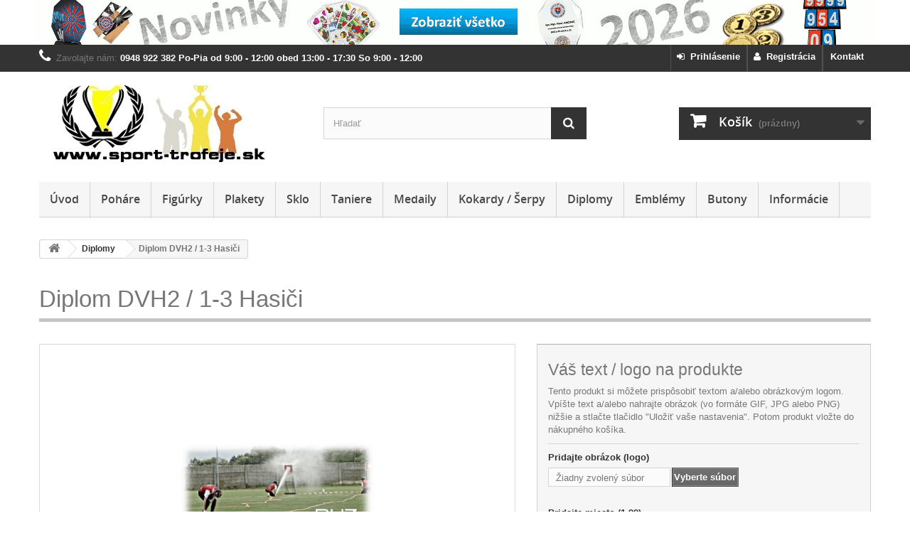

--- FILE ---
content_type: text/html; charset=utf-8
request_url: https://www.sport-trofeje.sk/diplomy/diplom-dvh2-1-3-hasici-1110.html
body_size: 17612
content:
<!DOCTYPE HTML>
<!--[if lt IE 7]> <html class="no-js lt-ie9 lt-ie8 lt-ie7" lang="sk-SK"><![endif]-->
<!--[if IE 7]><html class="no-js lt-ie9 lt-ie8 ie7" lang="sk-SK"><![endif]-->
<!--[if IE 8]><html class="no-js lt-ie9 ie8" lang="sk-SK"><![endif]-->
<!--[if gt IE 8]> <html class="no-js ie9" lang="sk-SK"><![endif]-->
<html lang="sk-SK">
	<head>
		<meta charset="utf-8" />
		<title>Diplom DVH2 / 1-3 hasiči</title>
					<meta name="description" content="Diplom s motívom hasiči" />
				<meta name="robots" content="index,follow" />
		<meta name="viewport" content="width=device-width, minimum-scale=0.25, maximum-scale=1.6, initial-scale=1.0" />
		<meta name="apple-mobile-web-app-capable" content="yes" />
		<link rel="author" type="text/plain" href="https://www.sport-trofeje.sk/humans.txt" />
		<link rel="apple-touch-icon" href="https://www.sport-trofeje.sk/apple-touch-icon.png" />
		<link rel="apple-touch-icon" sizes="76x76" href="https://www.sport-trofeje.sk/apple-touch-icon-76x76.png" />
		<link rel="apple-touch-icon" sizes="120x120" href="https://www.sport-trofeje.sk/apple-touch-icon-120x120.png" />
		<link rel="apple-touch-icon" sizes="152x152" href="https://www.sport-trofeje.sk/apple-touch-icon-152x152.png" />
		<link rel="icon" type="image/vnd.microsoft.icon" href="/img/favicon.ico?1757506669" />
		<link rel="shortcut icon" type="image/x-icon" href="/img/favicon.ico?1757506669" />
														<link rel="stylesheet" href="/themes/default-bootstrap/css/global.css" type="text/css" media="all" />
																<link rel="stylesheet" href="/themes/default-bootstrap/css/autoload/highdpi.css" type="text/css" media="all" />
																<link rel="stylesheet" href="/themes/default-bootstrap/css/autoload/responsive-tables.css" type="text/css" media="all" />
																<link rel="stylesheet" href="/themes/default-bootstrap/css/autoload/uniform.default.css" type="text/css" media="all" />
																<link rel="stylesheet" href="/js/jquery/plugins/fancybox/jquery.fancybox.css" type="text/css" media="all" />
																<link rel="stylesheet" href="/themes/default-bootstrap/css/product.css" type="text/css" media="all" />
																<link rel="stylesheet" href="/themes/default-bootstrap/css/print.css" type="text/css" media="print" />
																<link rel="stylesheet" href="/js/jquery/plugins/bxslider/jquery.bxslider.css" type="text/css" media="all" />
																<link rel="stylesheet" href="/js/jquery/plugins/jqzoom/jquery.jqzoom.css" type="text/css" media="all" />
																<link rel="stylesheet" href="/modules/socialsharing/css/socialsharing.css" type="text/css" media="all" />
																<link rel="stylesheet" href="/themes/default-bootstrap/css/modules/blockbanner/blockbanner.css" type="text/css" media="all" />
																<link rel="stylesheet" href="/themes/default-bootstrap/css/modules/blockbestsellers/blockbestsellers.css" type="text/css" media="all" />
																<link rel="stylesheet" href="/themes/default-bootstrap/css/modules/blockcart/blockcart.css" type="text/css" media="all" />
																<link rel="stylesheet" href="/themes/default-bootstrap/css/modules/blockcategories/blockcategories.css" type="text/css" media="all" />
																<link rel="stylesheet" href="/themes/default-bootstrap/css/modules/blockcurrencies/blockcurrencies.css" type="text/css" media="all" />
																<link rel="stylesheet" href="/themes/default-bootstrap/css/modules/blocklanguages/blocklanguages.css" type="text/css" media="all" />
																<link rel="stylesheet" href="/themes/default-bootstrap/css/modules/blocknewproducts/blocknewproducts.css" type="text/css" media="all" />
																<link rel="stylesheet" href="/themes/default-bootstrap/css/modules/blocknewsletter/blocknewsletter.css" type="text/css" media="all" />
																<link rel="stylesheet" href="/themes/default-bootstrap/css/modules/blockviewed/blockviewed.css" type="text/css" media="all" />
																<link rel="stylesheet" href="/modules/themeconfigurator/css/hooks.css" type="text/css" media="all" />
																<link rel="stylesheet" href="/themes/default-bootstrap/css/modules/blockspecials/blockspecials.css" type="text/css" media="all" />
																<link rel="stylesheet" href="/themes/default-bootstrap/css/modules/blocktopmenu/css/blocktopmenu.css" type="text/css" media="all" />
																<link rel="stylesheet" href="/themes/default-bootstrap/css/modules/blocktopmenu/css/superfish-modified.css" type="text/css" media="all" />
																<link rel="stylesheet" href="/themes/default-bootstrap/css/modules/crossselling/crossselling.css" type="text/css" media="all" />
																<link rel="stylesheet" href="/themes/default-bootstrap/css/modules/mailalerts/mailalerts.css" type="text/css" media="all" />
																<link rel="stylesheet" href="/themes/default-bootstrap/css/modules/productscategory/css/productscategory.css" type="text/css" media="all" />
																<link rel="stylesheet" href="/themes/default-bootstrap/css/modules/homefeatured/homefeatured.css" type="text/css" media="all" />
																<link rel="stylesheet" href="/themes/default-bootstrap/css/modules/blockcontact/blockcontact.css" type="text/css" media="all" />
																<link rel="stylesheet" href="/themes/default-bootstrap/css/modules/blockuserinfo/blockuserinfo.css" type="text/css" media="all" />
																<link rel="stylesheet" href="/modules/cashonpickup/views/css/cashonpickup.css" type="text/css" media="all" />
																<link rel="stylesheet" href="/themes/default-bootstrap/css/modules/blocktags/blocktags.css" type="text/css" media="all" />
																<link rel="stylesheet" href="/themes/default-bootstrap/css/modules/favoriteproducts/favoriteproducts.css" type="text/css" media="all" />
																<link rel="stylesheet" href="/themes/default-bootstrap/css/modules/blocksearch/blocksearch.css" type="text/css" media="all" />
																<link rel="stylesheet" href="/js/jquery/plugins/autocomplete/jquery.autocomplete.css" type="text/css" media="all" />
																<link rel="stylesheet" href="/themes/default-bootstrap/css/modules/blockmyaccountfooter/blockmyaccount.css" type="text/css" media="all" />
																<link rel="stylesheet" href="/modules/cm_cookielaw/views/css/front-16.css" type="text/css" media="all" />
																<link rel="stylesheet" href="/modules/cm_cookielaw/views/css/magnific-popup.css" type="text/css" media="all" />
																<link rel="stylesheet" href="/themes/default-bootstrap/css/product_list.css" type="text/css" media="all" />
														<script type="text/javascript">
var CUSTOMIZE_TEXTFIELD = 1;
var FancyboxI18nClose = 'Zavrieť';
var FancyboxI18nNext = 'Ďal&scaron;&iacute;';
var FancyboxI18nPrev = 'Predch&aacute;dzaj&uacute;ci';
var PS_CATALOG_MODE = false;
var ajax_allowed = true;
var ajaxsearch = true;
var allowBuyWhenOutOfStock = true;
var attribute_anchor_separator = '-';
var attributesCombinations = [{"id_attribute":"247","id_attribute_group":"16","attribute":"_bez_","group":"text_na_diplom"},{"id_attribute":"248","id_attribute_group":"16","attribute":"_miestovlastny_text_logo_","group":"text_na_diplom"},{"id_attribute":"249","id_attribute_group":"16","attribute":"1_miesto","group":"text_na_diplom"},{"id_attribute":"250","id_attribute_group":"16","attribute":"2_miesto","group":"text_na_diplom"},{"id_attribute":"251","id_attribute_group":"16","attribute":"3_miesto","group":"text_na_diplom"}];
var availableLaterValue = 'skladom';
var availableNowValue = 'skladom';
var baseDir = 'https://www.sport-trofeje.sk/';
var baseUri = 'https://www.sport-trofeje.sk/';
var blocksearch_type = 'top';
var combinationImages = {"440582":[{"id_image":"2690","id_product_attribute":"440582","legend":"Diplom DVH2 Hasi\u010di"}],"440584":[{"id_image":"2691","id_product_attribute":"440584","legend":"Diplom DVH2 \/ 1.miesto Hasi\u010di"}],"440585":[{"id_image":"2692","id_product_attribute":"440585","legend":"Diplom DVH2 \/ 2.miesto Hasi\u010di"}],"440586":[{"id_image":"2693","id_product_attribute":"440586","legend":"Diplom DVH2 \/ 3.miesto Hasi\u010di"}],"440583":[{"id_image":"2694","id_product_attribute":"440583","legend":"Diplom DVH2 Hasi\u010di miesto+V\u00e1\u0161 text \/ logo"}]};
var combinations = {"440582":{"attributes_values":{"16":"-bez-"},"attributes":[247],"price":0,"specific_price":false,"ecotax":0,"weight":0,"quantity":0,"reference":"","unit_impact":0,"minimal_quantity":"1","date_formatted":"","available_date":"","id_image":2690,"list":"'247'"},"440583":{"attributes_values":{"16":"-miesto+vlastn\u00fd text\/logo-"},"attributes":[248],"price":0.333333,"specific_price":false,"ecotax":0,"weight":0,"quantity":-12,"reference":"","unit_impact":0,"minimal_quantity":"1","date_formatted":"","available_date":"","id_image":2694,"list":"'248'"},"440584":{"attributes_values":{"16":"1.miesto"},"attributes":[249],"price":0.166667,"specific_price":false,"ecotax":0,"weight":0,"quantity":0,"reference":"","unit_impact":0,"minimal_quantity":"1","date_formatted":"","available_date":"","id_image":2691,"list":"'249'"},"440585":{"attributes_values":{"16":"2.miesto"},"attributes":[250],"price":0.166667,"specific_price":false,"ecotax":0,"weight":0,"quantity":0,"reference":"","unit_impact":0,"minimal_quantity":"1","date_formatted":"","available_date":"","id_image":2692,"list":"'250'"},"440586":{"attributes_values":{"16":"3.miesto"},"attributes":[251],"price":0.166667,"specific_price":false,"ecotax":0,"weight":0,"quantity":0,"reference":"","unit_impact":0,"minimal_quantity":"1","date_formatted":"","available_date":"","id_image":2693,"list":"'251'"}};
var combinationsFromController = {"440582":{"attributes_values":{"16":"-bez-"},"attributes":[247],"price":0,"specific_price":false,"ecotax":0,"weight":0,"quantity":0,"reference":"","unit_impact":0,"minimal_quantity":"1","date_formatted":"","available_date":"","id_image":2690,"list":"'247'"},"440583":{"attributes_values":{"16":"-miesto+vlastn\u00fd text\/logo-"},"attributes":[248],"price":0.333333,"specific_price":false,"ecotax":0,"weight":0,"quantity":-12,"reference":"","unit_impact":0,"minimal_quantity":"1","date_formatted":"","available_date":"","id_image":2694,"list":"'248'"},"440584":{"attributes_values":{"16":"1.miesto"},"attributes":[249],"price":0.166667,"specific_price":false,"ecotax":0,"weight":0,"quantity":0,"reference":"","unit_impact":0,"minimal_quantity":"1","date_formatted":"","available_date":"","id_image":2691,"list":"'249'"},"440585":{"attributes_values":{"16":"2.miesto"},"attributes":[250],"price":0.166667,"specific_price":false,"ecotax":0,"weight":0,"quantity":0,"reference":"","unit_impact":0,"minimal_quantity":"1","date_formatted":"","available_date":"","id_image":2692,"list":"'250'"},"440586":{"attributes_values":{"16":"3.miesto"},"attributes":[251],"price":0.166667,"specific_price":false,"ecotax":0,"weight":0,"quantity":0,"reference":"","unit_impact":0,"minimal_quantity":"1","date_formatted":"","available_date":"","id_image":2693,"list":"'251'"}};
var comparator_max_item = 0;
var comparedProductsIds = [];
var contentOnly = false;
var currency = {"id":1,"name":"Euro","iso_code":"EUR","iso_code_num":"978","sign":"\u20ac","blank":"1","conversion_rate":"1.000000","deleted":"0","format":"2","decimals":"1","active":"1","prefix":"","suffix":" \u20ac","id_shop_list":null,"force_id":false};
var currencyBlank = 1;
var currencyFormat = 2;
var currencyRate = 1;
var currencySign = '€';
var currentDate = '2026-01-30 10:55:38';
var customerGroupWithoutTax = false;
var customizationFields = [{"id_customization_field":"1564","type":"0","required":"0","name":"Pridajte obr\u00e1zok (logo)","id_lang":"6"},{"id_customization_field":"1565","type":"1","required":"0","name":"Pridajte miesto (1-99)","id_lang":"6"},{"id_customization_field":"1566","type":"1","required":"0","name":"Pridajte vlastn\u00fd text","id_lang":"6"}];
var customizationId = null;
var customizationIdMessage = 'Prispôsobenie č.';
var default_eco_tax = 0;
var delete_txt = 'Odstrániť';
var displayDiscountPrice = '0';
var displayList = false;
var displayPrice = 0;
var doesntExist = 'Zvolený model produktu neexistuje. Zvoľte si prosím iný.';
var doesntExistNoMore = 'Produkt s požadovanými parametrami už nie je na sklade';
var doesntExistNoMoreBut = 'ale je k dispozícii s inými.';
var ecotaxTax_rate = 0;
var favorite_products_id_product = 1110;
var favorite_products_url_add = 'https://www.sport-trofeje.sk/modul/favoriteproducts/actions?process=add';
var favorite_products_url_remove = 'https://www.sport-trofeje.sk/modul/favoriteproducts/actions?process=remove';
var fieldRequired = 'Vyplňte všetky povinné údaje a potom prispôsobenie uložte.';
var freeProductTranslation = 'Bezplatne';
var freeShippingTranslation = 'Bezplatne';
var generated_date = 1769766938;
var groupReduction = 0;
var hasDeliveryAddress = false;
var highDPI = false;
var idDefaultImage = 2690;
var id_lang = 6;
var id_product = 1110;
var img_dir = 'https://www.sport-trofeje.sk/themes/default-bootstrap/img/';
var img_prod_dir = 'https://www.sport-trofeje.sk/img/p/';
var img_ps_dir = 'https://www.sport-trofeje.sk/img/';
var instantsearch = false;
var isGuest = 0;
var isLogged = 0;
var isMobile = false;
var jqZoomEnabled = true;
var maxQuantityToAllowDisplayOfLastQuantityMessage = 3;
var max_item = 'Do porovnávania nie je možné pridať viac ako 0 produkty';
var min_item = 'Zvoľte najmenej jeden produkt';
var minimalQuantity = 1;
var noTaxForThisProduct = false;
var oosHookJsCodeFunctions = [];
var page_name = 'product';
var placeholder_blocknewsletter = 'Vpíšte e-mailovú adresu';
var priceDisplayMethod = 0;
var priceDisplayPrecision = 2;
var productAvailableForOrder = true;
var productBasePriceTaxExcl = 0.731707;
var productBasePriceTaxExcluded = 0.731707;
var productBasePriceTaxIncl = 0.9;
var productHasAttributes = true;
var productPrice = 0.9;
var productPriceTaxExcluded = 0.731707;
var productPriceTaxIncluded = 0.9;
var productPriceWithoutReduction = 0.9;
var productReference = '';
var productShowPrice = true;
var productUnitPriceRatio = 0;
var product_fileButtonHtml = 'Vyberte súbor';
var product_fileDefaultHtml = 'Žiadny zvolený súbor';
var product_specific_price = [];
var quantitiesDisplayAllowed = false;
var quantityAvailable = 0;
var quickView = true;
var reduction_percent = 0;
var reduction_price = 0;
var removingLinkText = 'Odstrániť produkt z môjho nákupného košíka';
var roundMode = 2;
var search_url = 'https://www.sport-trofeje.sk/vyhladavanie';
var sharing_img = 'https://www.sport-trofeje.sk/2690/diplom-dvh2-1-3-hasici.jpg';
var sharing_name = 'Diplom DVH2 / 1-3 Hasiči';
var sharing_url = 'https://www.sport-trofeje.sk/diplomy/diplom-dvh2-1-3-hasici-1110.html';
var specific_currency = false;
var specific_price = 0;
var static_token = 'a6cd7801a58e2b41bca6dc9ae19ac98b';
var stock_management = 0;
var taxRate = 23;
var toBeDetermined = 'Bude určené';
var token = 'a6cd7801a58e2b41bca6dc9ae19ac98b';
var upToTxt = 'viac ako';
var uploading_in_progress = 'Prebieha nahrávanie, čakajte prosím...';
var usingSecureMode = true;
</script>

						<script type="text/javascript" src="/js/jquery/jquery-1.11.0.min.js"></script>
						<script type="text/javascript" src="/js/jquery/jquery-migrate-1.2.1.min.js"></script>
						<script type="text/javascript" src="/js/jquery/plugins/jquery.easing.js"></script>
						<script type="text/javascript" src="/js/tools.js"></script>
						<script type="text/javascript" src="/themes/default-bootstrap/js/global.js"></script>
						<script type="text/javascript" src="/themes/default-bootstrap/js/autoload/10-bootstrap.min.js"></script>
						<script type="text/javascript" src="/themes/default-bootstrap/js/autoload/15-jquery.total-storage.min.js"></script>
						<script type="text/javascript" src="/themes/default-bootstrap/js/autoload/15-jquery.uniform-modified.js"></script>
						<script type="text/javascript" src="/js/jquery/plugins/fancybox/jquery.fancybox.js"></script>
						<script type="text/javascript" src="/js/jquery/plugins/jquery.idTabs.js"></script>
						<script type="text/javascript" src="/js/jquery/plugins/jquery.scrollTo.js"></script>
						<script type="text/javascript" src="/js/jquery/plugins/jquery.serialScroll.js"></script>
						<script type="text/javascript" src="/js/jquery/plugins/bxslider/jquery.bxslider.js"></script>
						<script type="text/javascript" src="/themes/default-bootstrap/js/product.js"></script>
						<script type="text/javascript" src="/js/jquery/plugins/jqzoom/jquery.jqzoom.js"></script>
						<script type="text/javascript" src="/modules/socialsharing/js/socialsharing.js"></script>
						<script type="text/javascript" src="/themes/default-bootstrap/js/modules/blockcart/ajax-cart.js"></script>
						<script type="text/javascript" src="/themes/default-bootstrap/js/tools/treeManagement.js"></script>
						<script type="text/javascript" src="/themes/default-bootstrap/js/modules/blocknewsletter/blocknewsletter.js"></script>
						<script type="text/javascript" src="/themes/default-bootstrap/js/modules/blocktopmenu/js/hoverIntent.js"></script>
						<script type="text/javascript" src="/themes/default-bootstrap/js/modules/blocktopmenu/js/superfish-modified.js"></script>
						<script type="text/javascript" src="/themes/default-bootstrap/js/modules/blocktopmenu/js/blocktopmenu.js"></script>
						<script type="text/javascript" src="/themes/default-bootstrap/js/modules/crossselling/js/crossselling.js"></script>
						<script type="text/javascript" src="/themes/default-bootstrap/js/modules/mailalerts/mailalerts.js"></script>
						<script type="text/javascript" src="/themes/default-bootstrap/js/modules/productscategory/js/productscategory.js"></script>
						<script type="text/javascript" src="/modules/favoriteproducts/favoriteproducts.js"></script>
						<script type="text/javascript" src="/js/jquery/plugins/autocomplete/jquery.autocomplete.js"></script>
						<script type="text/javascript" src="/themes/default-bootstrap/js/modules/blocksearch/blocksearch.js"></script>
						<script type="text/javascript" src="/modules/cm_cookielaw/views/js/front.js"></script>
						<script type="text/javascript" src="/modules/cm_cookielaw/views/js/jquery.magnific-popup.min.js"></script>
							<meta property="og:type" content="product" />
<meta property="og:url" content="https://www.sport-trofeje.sk/diplomy/diplom-dvh2-1-3-hasici-1110.html" />
<meta property="og:title" content="Diplom DVH2 / 1-3 hasiči" />
<meta property="og:site_name" content="sport-trofeje.sk" />
<meta property="og:description" content="Diplom s motívom hasiči" />
<meta property="og:image" content="https://www.sport-trofeje.sk/2690-large_default/diplom-dvh2-1-3-hasici.jpg" />
<meta property="product:pretax_price:amount" content="0.73" />
<meta property="product:pretax_price:currency" content="EUR" />
<meta property="product:price:amount" content="0.9" />
<meta property="product:price:currency" content="EUR" />

		<link rel="stylesheet" type="text/css" media="all" href="https://www.sport-trofeje.sk/themes/default-bootstrap/fonts/open-sans.css" />
		<!--[if IE 8]>
		<script src="https://www.sport-trofeje.sk/themes/default-bootstrap/js/html5shiv.js"></script>
		<script src="https://www.sport-trofeje.sk/themes/default-bootstrap/js/respond.min.js"></script>
		<![endif]-->
	</head>
	<body id="product" class="product product-1110 product-diplom-dvh2-1-3-hasici category-16 category-diplomy hide-left-column hide-right-column lang_sk">
					<div id="page">
			<div class="header-container">
				<header id="header">
																<div class="banner">
							<div class="container">
								<div class="row">
									<a href="https://www.sport-trofeje.sk/nove-produkty" title="Vianoce">
	<img class="img-responsive" src="https://www.sport-trofeje.sk/modules/blockbanner/img/32a4a16e5a04f8006ab370076f13dad7.gif" alt="Vianoce" title="Vianoce" width="1170" height="65" />
</a>

								</div>
							</div>
						</div>
																					<div class="nav">
							<div class="container">
								<div class="row">
									
									<nav><div id="contact-link" >
	<a href="https://www.sport-trofeje.sk/kontakt" title="Kontakt">Kontakt</a>
</div>
	<span class="shop-phone">
		<i class="icon-phone"></i>Zavolajte nám: <strong>0948 922 382    Po-Pia od 9:00 - 12:00 obed 13:00 - 17:30   So 9:00 - 12:00</strong>
	</span>
<!-- Block user information module NAV  -->
	<div class="header_user_info">
		<a class="login" href="https://www.sport-trofeje.sk/ucet" rel="nofollow" title="Vytvorte si nový zákaznícky účet"><i class="icon-user"></i>&nbsp;&nbsp;Registrácia</a>
	</div>
	<div class="header_user_info">
		<a class="login" href="https://www.sport-trofeje.sk/ucet" rel="nofollow" title="Prihláste sa do Vášho zákazníckeho účtu"><i class="icon-signin left"></i>&nbsp;&nbsp;Prihlásenie</a>
	</div>
<!-- /Block usmodule NAV -->
</nav>
								</div>
							</div>
						</div>
										<div>
						<div class="container">
							<div class="row">
								<div id="header_logo">
									<a href="https://www.sport-trofeje.sk/" title="sport-trofeje.sk">
										<img class="logo img-responsive" src="https://www.sport-trofeje.sk/img/sport-trofejesk-logo-1739627428.jpg" alt="sport-trofeje.sk" width="330" height="115"/>
									</a>
								</div>
								<!-- Block search module TOP -->
<div id="search_block_top" class="col-sm-4 clearfix">
	<form id="searchbox" method="get" action="//www.sport-trofeje.sk/vyhladavanie" >
		<input type="hidden" name="controller" value="search" />
		<input type="hidden" name="orderby" value="position" />
		<input type="hidden" name="orderway" value="desc" />
		<input class="search_query form-control" type="text" id="search_query_top" name="search_query" placeholder="Hľadať" value="" />
		<button type="submit" name="submit_search" class="btn btn-default button-search">
			<span>Hľadať</span>
		</button>
	</form>
</div>
<!-- /Block search module TOP --><!-- MODULE Block cart -->
<div class="col-sm-4 clearfix">
	<div class="shopping_cart">
		<a href="https://www.sport-trofeje.sk/objednavka" title="Zobraziť obsah nákupného košíka" rel="nofollow">
			<b>Košík</b>
			<span class="ajax_cart_quantity unvisible">0</span>
			<span class="ajax_cart_product_txt unvisible">položka</span>
			<span class="ajax_cart_product_txt_s unvisible">položky / položiek</span>
			<span class="ajax_cart_total unvisible">
							</span>
			<span class="ajax_cart_no_product">(prázdny)</span>
					</a>
					<div class="cart_block block exclusive">
				<div class="block_content">
					<!-- block list of products -->
					<div class="cart_block_list">
												<p class="cart_block_no_products">
							Žiadne produkty
						</p>
																		<div class="cart-prices">
							<div class="cart-prices-line first-line">
								<span class="price cart_block_shipping_cost ajax_cart_shipping_cost unvisible">
																			 Bude určené																	</span>
								<span class="unvisible">
									Doprava
								</span>
							</div>
																						<div class="cart-prices-line">
									<span class="price cart_block_tax_cost ajax_cart_tax_cost">0,00 €</span>
									<span>Daň:</span>
								</div>
														<div class="cart-prices-line last-line">
								<span class="price cart_block_total ajax_block_cart_total">0,00 €</span>
								<span>Spolu:</span>
							</div>
															<p>
																	Ceny sú s DPH
																</p>
													</div>
						<p class="cart-buttons">
							<a id="button_order_cart" class="btn btn-default button button-small" href="https://www.sport-trofeje.sk/objednavka" title="Pokladňa" rel="nofollow">
								<span>
									Pokladňa<i class="icon-chevron-right right"></i>
								</span>
							</a>
						</p>
					</div>
				</div>
			</div><!-- .cart_block -->
			</div>
</div>

	<div id="layer_cart">
		<div class="clearfix">
			<div class="layer_cart_product col-xs-12 col-md-6">
				<span class="cross" title="Zavrieť okno"></span>
				<span class="title">
					<i class="icon-check"></i>Produkt bol vložený do Vášho košíka
				</span>
				<div class="product-image-container layer_cart_img">
				</div>
				<div class="layer_cart_product_info">
					<span id="layer_cart_product_title" class="product-name"></span>
					<span id="layer_cart_product_attributes"></span>
					<div>
						<strong class="dark">Množstvo</strong>
						<span id="layer_cart_product_quantity"></span>
					</div>
					<div>
						<strong class="dark">Spolu</strong>
						<span id="layer_cart_product_price"></span>
					</div>
				</div>
			</div>
			<div class="layer_cart_cart col-xs-12 col-md-6">
				<span class="title">
					<!-- Plural Case [both cases are needed because page may be updated in Javascript] -->
					<span class="ajax_cart_product_txt_s  unvisible">
						Počet produktov v nákupnom košíku: <span class="ajax_cart_quantity">0</span>
					</span>
					<!-- Singular Case [both cases are needed because page may be updated in Javascript] -->
					<span class="ajax_cart_product_txt ">
						Počet produktov v nákupnom košíku: 1
					</span>
				</span>
				<div class="layer_cart_row">
					<strong class="dark">
						Spolu za produkty:
					</strong>
					<span class="ajax_block_products_total">
											</span>
																					&nbsp;(s DPH)
																	</div>

								<div class="layer_cart_row">
					<strong class="dark unvisible">
						Spolu za doručenie:
					</strong>
					<span class="ajax_cart_shipping_cost unvisible">
													 							 	Bude určené
							 													</span>
																					&nbsp;(s DPH)
																	</div>
									<div class="layer_cart_row">
						<strong class="dark">Daň</strong>
						<span class="price cart_block_tax_cost ajax_cart_tax_cost">0,00 €</span>
					</div>
								<div class="layer_cart_row">
					<strong class="dark">
						Spolu:
					</strong>
					<span class="ajax_block_cart_total">
											</span>
																					&nbsp;(s DPH)
																	</div>
				<div class="button-container">
					<span class="continue btn btn-default button exclusive-medium" title="Pokračovať v nákupe">
						<span>
							<i class="icon-chevron-left left"></i>Pokračovať v nákupe
						</span>
					</span>
					<a class="btn btn-default button button-medium"	href="https://www.sport-trofeje.sk/objednavka" title="K pokladni" rel="nofollow">
						<span>
							K pokladni<i class="icon-chevron-right right"></i>
						</span>
					</a>
				</div>
			</div>
		</div>
		<div class="crossseling"></div>
	</div> <!-- #layer_cart -->
	<div class="layer_cart_overlay"></div>

<!-- /MODULE Block cart -->
	<!-- Menu -->
	<div id="block_top_menu" class="sf-contener clearfix col-lg-12">
		<div class="cat-title">Navigačné menu</div>
		<ul class="sf-menu clearfix menu-content">
			<li><a href="http://www.sport-trofeje.sk/" title="&Uacute;vod">&Uacute;vod</a></li>
<li><a href="https://www.sport-trofeje.sk/pohare-5" title="Poháre">Poháre</a><ul><li><a href="https://www.sport-trofeje.sk/sada-poharov-new-80" title="SADA pohárov - New">SADA pohárov - New</a></li><li><a href="https://www.sport-trofeje.sk/pro-line-73" title="PRO-LINE">PRO-LINE</a></li><li><a href="https://www.sport-trofeje.sk/putovne-pohare-62" title="Putovné poháre">Putovné poháre</a></li><li><a href="https://www.sport-trofeje.sk/univerzalne-pohare-10" title="Univerzálne">Univerzálne</a></li><li><a href="https://www.sport-trofeje.sk/sport-motiv-11" title="Šport / motív">Šport / motív</a><ul><li><a href="https://www.sport-trofeje.sk/futbal-26" title="Futbal">Futbal</a></li><li><a href="https://www.sport-trofeje.sk/basketbal-27" title="Basketbal">Basketbal</a></li><li><a href="https://www.sport-trofeje.sk/volejbal-28" title="Volejbal">Volejbal</a></li><li><a href="https://www.sport-trofeje.sk/rybarstvo-29" title="Rybárstvo">Rybárstvo</a></li><li><a href="https://www.sport-trofeje.sk/drobnochov-30" title="Drobnochov">Drobnochov</a></li><li><a href="https://www.sport-trofeje.sk/hasici-31" title="Hasiči">Hasiči</a></li><li><a href="https://www.sport-trofeje.sk/auto-moto-32" title="Auto-moto">Auto-moto</a></li></ul></li><li><a href="https://www.sport-trofeje.sk/exkluzivne-17" title="Exkluzívne">Exkluzívne</a></li><li><a href="https://www.sport-trofeje.sk/standardne-18" title="Štandardné">Štandardné</a></li><li><a href="https://www.sport-trofeje.sk/ekonomicke-19" title="Ekonomické">Ekonomické</a></li><li><a href="https://www.sport-trofeje.sk/sklenene-36" title="Sklenené">Sklenené</a></li><li><a href="https://www.sport-trofeje.sk/bl-univerzalne-59" title="BL univerzálne">BL univerzálne</a></li><li><a href="https://www.sport-trofeje.sk/akrylatove-63" title="Akrylátové">Akrylátové</a></li></ul></li><li><a href="https://www.sport-trofeje.sk/figurky-6" title="Figúrky">Figúrky</a><ul><li><a href="https://www.sport-trofeje.sk/plastove-figurky-7" title="Plastové figúrky">Plastové figúrky</a><ul><li><a href="https://www.sport-trofeje.sk/univerzalne-plastove-figurky-43" title="Univerzálne">Univerzálne</a></li><li><a href="https://www.sport-trofeje.sk/sport-motiv-plastove-figurky-44" title="Šport / motív">Šport / motív</a></li><li><a href="https://www.sport-trofeje.sk/podstavce-pod-plastove-figurky-23" title="Podstavce pod plastové figúrky">Podstavce pod plastové figúrky</a></li></ul></li><li><a href="https://www.sport-trofeje.sk/odlievane-figurky-8" title="Odlievané figúrky">Odlievané figúrky</a></li><li><a href="https://www.sport-trofeje.sk/mini-odlievane-figurky-9" title="Mini odlievané figúrky">Mini odlievané figúrky</a></li><li><a href="https://www.sport-trofeje.sk/akrylatove-figurky-64" title="Akrylátové figúrky">Akrylátové figúrky</a></li><li><a href="https://www.sport-trofeje.sk/kovove-figurky-76" title="Kovové figúrky">Kovové figúrky</a></li></ul></li><li><a href="https://www.sport-trofeje.sk/plakety-12" title="Plakety">Plakety</a><ul><li><a href="https://www.sport-trofeje.sk/sklenene-49" title="Sklenené">Sklenené</a></li><li><a href="https://www.sport-trofeje.sk/drevene-50" title="Drevené">Drevené</a></li><li><a href="https://www.sport-trofeje.sk/kazety-na-drevene-plakety-54" title="Kazety na drevené plakety">Kazety na drevené plakety</a></li><li><a href="https://www.sport-trofeje.sk/plastove-60" title="Plastové">Plastové</a></li><li><a href="https://www.sport-trofeje.sk/akrylatove-65" title="Akrylátové">Akrylátové</a></li><li><a href="https://www.sport-trofeje.sk/plech-kov-plakety-77" title="Plech / kov plakety">Plech / kov plakety</a></li><li><a href="https://www.sport-trofeje.sk/kazety-na-plech-plakety-78" title="Kazety na plech plakety">Kazety na plech plakety</a></li></ul></li><li><a href="https://www.sport-trofeje.sk/sklenene-trofeje-13" title="Sklo">Sklo</a><ul><li><a href="https://www.sport-trofeje.sk/plakety-48" title="Plakety">Plakety</a></li></ul></li><li><a href="https://www.sport-trofeje.sk/taniere-14" title="Taniere">Taniere</a><ul><li><a href="https://www.sport-trofeje.sk/sklenene-taniere-51" title="Sklenené">Sklenené</a></li><li><a href="https://www.sport-trofeje.sk/kovove-52" title="Kovové">Kovové</a></li></ul></li><li><a href="https://www.sport-trofeje.sk/medaily-15" title="Medaily">Medaily</a><ul><li><a href="https://www.sport-trofeje.sk/univerzalne-medaile-37" title="Univerzálne">Univerzálne</a></li><li><a href="https://www.sport-trofeje.sk/vlastny-motiv-68" title="Vlastný motív">Vlastný motív</a><ul><li><a href="https://www.sport-trofeje.sk/od-3-ks-69" title="od 3 ks">od 3 ks</a></li><li><a href="https://www.sport-trofeje.sk/od-50-ks-70" title="od 50 ks">od 50 ks</a></li></ul></li><li><a href="https://www.sport-trofeje.sk/sport-motiv-medaile-38" title="Šport / motív">Šport / motív</a></li><li><a href="https://www.sport-trofeje.sk/akrylatove-66" title="Akrylátové">Akrylátové</a></li><li><a href="https://www.sport-trofeje.sk/drevene-79" title="Drevené">Drevené</a></li><li><a href="https://www.sport-trofeje.sk/stuhy-na-medaily-25" title="Stuhy na medaily">Stuhy na medaily</a><ul><li><a href="https://www.sport-trofeje.sk/stuha-vlastny-motiv-74" title="Stuha / vlastný motív">Stuha / vlastný motív</a></li></ul></li><li><a href="https://www.sport-trofeje.sk/puzdra-a-drziaky-na-medaily-67" title="Púzdra a držiaky na medaily">Púzdra a držiaky na medaily</a></li></ul></li><li><a href="https://www.sport-trofeje.sk/kokardy-serpy-21" title="Kokardy / Šerpy">Kokardy / Šerpy</a><ul><li><a href="https://www.sport-trofeje.sk/trojradove-kokardy-33" title="Trojradové kokardy">Trojradové kokardy</a></li><li><a href="https://www.sport-trofeje.sk/dvojradove-kokardy-34" title="Dvojradové kokardy">Dvojradové kokardy</a></li><li><a href="https://www.sport-trofeje.sk/jednoradove-kokardy-35" title="Jednoradové Kokardy">Jednoradové Kokardy</a></li><li><a href="https://www.sport-trofeje.sk/serpa-72" title="Šerpa">Šerpa</a></li></ul></li><li><a href="https://www.sport-trofeje.sk/diplomy-16" title="Diplomy">Diplomy</a><ul><li><a href="https://www.sport-trofeje.sk/zdarma-k-stiahnutiu-53" title="Zdarma k stiahnutiu">Zdarma k stiahnutiu</a></li><li><a href="https://www.sport-trofeje.sk/obal-na-diplom-75" title="Obal na diplom">Obal na diplom</a></li></ul></li><li><a href="https://www.sport-trofeje.sk/emblemy-20" title="Emblémy">Emblémy</a><ul><li><a href="https://www.sport-trofeje.sk/univerzalne-emblemy-45" title="Univerzálne">Univerzálne</a></li><li><a href="https://www.sport-trofeje.sk/kovove-emblemy-57" title="Kovové">Kovové</a></li><li><a href="https://www.sport-trofeje.sk/holograficke-emblemy-46" title="Holografické">Holografické</a></li><li><a href="https://www.sport-trofeje.sk/gravirovane-emblemy-55" title="Gravírované">Gravírované</a></li><li><a href="https://www.sport-trofeje.sk/tlacene-emblemy-56" title="Tlačené">Tlačené</a></li><li><a href="https://www.sport-trofeje.sk/odlievane-o-70mm-k-bl-58" title="Odlievané Ø 70mm k BL">Odlievané Ø 70mm k BL</a></li></ul></li><li><a href="https://www.sport-trofeje.sk/butony-71" title="Butony">Butony</a></li><li><a href="https://www.sport-trofeje.sk/stranky/informacie-1" title="Informácie">Informácie</a><ul><li ><a href="https://www.sport-trofeje.sk/informacie/ako-nakupovat-8">Ako nakupovať</a></li><li ><a href="https://www.sport-trofeje.sk/informacie/vseobecne-obchodne-podmienky-3">Všeobecné obchodné podmienky</a></li><li ><a href="https://www.sport-trofeje.sk/informacie/odstupenie-od-zmluvy-12">Odstúpenie od zmluvy</a></li><li ><a href="https://www.sport-trofeje.sk/informacie/spracovanie-osobnych-udajov-2">Spracovanie osobných údajov</a></li><li ><a href="https://www.sport-trofeje.sk/informacie/alternativne-riesenie-sporu-10">Alternatívne riešenie sporu</a></li><li ><a href="https://www.sport-trofeje.sk/informacie/cookies-11">Používanie súborov Cookies</a></li><li ><a href="https://www.sport-trofeje.sk/informacie/program-odporucani-a-zlavy-9">Program odporúčaní a zľavy</a></li><li ><a href="https://www.sport-trofeje.sk/informacie/o-nas-4">O nás</a></li></ul></li>

					</ul>
	</div>
	<!--/ Menu -->
							</div>
						</div>
					</div>
				</header>
			</div>
			<div class="columns-container">
				<div id="columns" class="container">
											
<!-- Breadcrumb -->
<div class="breadcrumb clearfix">
	<a class="home" href="https://www.sport-trofeje.sk/" title="Sp&auml;ť na &uacute;vod"><i class="icon-home"></i></a>
			<span class="navigation-pipe">&gt;</span>
					<span class="navigation_page"><span itemscope itemtype="http://data-vocabulary.org/Breadcrumb"><a itemprop="url" href="https://www.sport-trofeje.sk/diplomy-16" title="Diplomy" ><span itemprop="title">Diplomy</span></a></span><span class="navigation-pipe">></span>Diplom DVH2 / 1-3 Hasiči</span>
			</div>
<!-- /Breadcrumb -->

										<div id="slider_row" class="row">
																	</div>
					<div class="row">
																		<div id="center_column" class="center_column col-xs-12 col-sm-12">
	

							<div itemscope itemtype="https://schema.org/Product">
	<meta itemprop="url" content="https://www.sport-trofeje.sk/diplomy/diplom-dvh2-1-3-hasici-1110.html">
	<div class="primary_block row">
					<!-- <div class="container">
				<div class="top-hr"></div>
			</div> -->
				<div class="container">
			<h1 itemprop="name">Diplom DVH2 / 1-3 Hasiči</h1>
			<div class="top-hr"></div>
		</div>
				
		<!-- left infos-->
		<div class="pb-left-column col-xs-12 col-sm-7 col-md-7">
			<!-- product img-->
			<div id="image-block" class="clearfix">
																	<span id="view_full_size">
													<a class="jqzoom" title="Diplom DVH2 Hasiči" rel="gal1" href="https://www.sport-trofeje.sk/2690-thickbox_default/diplom-dvh2-1-3-hasici.jpg">
								<img itemprop="image" src="https://www.sport-trofeje.sk/2690-large_default/diplom-dvh2-1-3-hasici.jpg" title="Diplom DVH2 Hasiči" alt="Diplom DVH2 Hasiči"/>
							</a>
											</span>
							</div> <!-- end image-block -->
							<!-- thumbnails -->
				<div id="views_block" class="clearfix ">
											<span class="view_scroll_spacer">
							<a id="view_scroll_left" class="" title="Ďal&scaron;ie n&aacute;hľady" href="javascript:{}">
								Predch&aacute;dzaj&uacute;ce
							</a>
						</span>
										<div id="thumbs_list">
						<ul id="thumbs_list_frame">
																																																						<li id="thumbnail_2690">
									<a href="javascript:void(0);" rel="{gallery: 'gal1', smallimage: 'https://www.sport-trofeje.sk/2690-large_default/diplom-dvh2-1-3-hasici.jpg',largeimage: 'https://www.sport-trofeje.sk/2690-thickbox_default/diplom-dvh2-1-3-hasici.jpg'}" title="Diplom DVH2 Hasiči">
										<img class="img-responsive" id="thumb_2690" src="https://www.sport-trofeje.sk/2690-cart_default/diplom-dvh2-1-3-hasici.jpg" alt="Diplom DVH2 Hasiči" title="Diplom DVH2 Hasiči" height="80" width="80" itemprop="image" />
									</a>
								</li>
																																																<li id="thumbnail_2691">
									<a href="javascript:void(0);" rel="{gallery: 'gal1', smallimage: 'https://www.sport-trofeje.sk/2691-large_default/diplom-dvh2-1-3-hasici.jpg',largeimage: 'https://www.sport-trofeje.sk/2691-thickbox_default/diplom-dvh2-1-3-hasici.jpg'}" title="Diplom DVH2 / 1.miesto Hasiči">
										<img class="img-responsive" id="thumb_2691" src="https://www.sport-trofeje.sk/2691-cart_default/diplom-dvh2-1-3-hasici.jpg" alt="Diplom DVH2 / 1.miesto Hasiči" title="Diplom DVH2 / 1.miesto Hasiči" height="80" width="80" itemprop="image" />
									</a>
								</li>
																																																<li id="thumbnail_2692">
									<a href="javascript:void(0);" rel="{gallery: 'gal1', smallimage: 'https://www.sport-trofeje.sk/2692-large_default/diplom-dvh2-1-3-hasici.jpg',largeimage: 'https://www.sport-trofeje.sk/2692-thickbox_default/diplom-dvh2-1-3-hasici.jpg'}" title="Diplom DVH2 / 2.miesto Hasiči">
										<img class="img-responsive" id="thumb_2692" src="https://www.sport-trofeje.sk/2692-cart_default/diplom-dvh2-1-3-hasici.jpg" alt="Diplom DVH2 / 2.miesto Hasiči" title="Diplom DVH2 / 2.miesto Hasiči" height="80" width="80" itemprop="image" />
									</a>
								</li>
																																																<li id="thumbnail_2693">
									<a href="javascript:void(0);" rel="{gallery: 'gal1', smallimage: 'https://www.sport-trofeje.sk/2693-large_default/diplom-dvh2-1-3-hasici.jpg',largeimage: 'https://www.sport-trofeje.sk/2693-thickbox_default/diplom-dvh2-1-3-hasici.jpg'}" title="Diplom DVH2 / 3.miesto Hasiči">
										<img class="img-responsive" id="thumb_2693" src="https://www.sport-trofeje.sk/2693-cart_default/diplom-dvh2-1-3-hasici.jpg" alt="Diplom DVH2 / 3.miesto Hasiči" title="Diplom DVH2 / 3.miesto Hasiči" height="80" width="80" itemprop="image" />
									</a>
								</li>
																																																<li id="thumbnail_2694" class="last">
									<a href="javascript:void(0);" rel="{gallery: 'gal1', smallimage: 'https://www.sport-trofeje.sk/2694-large_default/diplom-dvh2-1-3-hasici.jpg',largeimage: 'https://www.sport-trofeje.sk/2694-thickbox_default/diplom-dvh2-1-3-hasici.jpg'}" title="Diplom DVH2 Hasiči miesto+Váš text / logo">
										<img class="img-responsive" id="thumb_2694" src="https://www.sport-trofeje.sk/2694-cart_default/diplom-dvh2-1-3-hasici.jpg" alt="Diplom DVH2 Hasiči miesto+Váš text / logo" title="Diplom DVH2 Hasiči miesto+Váš text / logo" height="80" width="80" itemprop="image" />
									</a>
								</li>
																			</ul>
					</div> <!-- end thumbs_list -->
											<a id="view_scroll_right" title="Ďal&scaron;ie n&aacute;hľady" href="javascript:{}">
							Ďal&scaron;ie
						</a>
									</div> <!-- end views-block -->
				<!-- end thumbnails -->
										<p class="resetimg clear no-print">
					<span id="wrapResetImages" style="display: none;">
						<a href="https://www.sport-trofeje.sk/diplomy/diplom-dvh2-1-3-hasici-1110.html" data-id="resetImages">
							<i class="icon-repeat"></i>
							Zobraziť v&scaron;etky obr&aacute;zky
						</a>
					</span>
				</p>
						
							<!-- usefull links-->
				<ul id="usefull_link_block" class="clearfix no-print">
					

<li id="favoriteproducts_block_extra_added">
	Odstrániť produkt z obľúbených
</li>
<li id="favoriteproducts_block_extra_removed">
	Pridať produkt medzi obľúbené
</li>					<li class="print">
						<a href="javascript:print();">
							Vytlačiť
						</a>
					</li>
				</ul>
						
		</div> <!-- end pb-left-column -->
		<!-- end left infos-->



		<!-- pb-right-column-->
		<div class="pb-right-column col-xs-12 col-sm-5 col-md-5">
		
		
		
				        			<!--Customization -->
        			<div class="box-info-product" style="padding: 5px 15px; margin-bottom: 15px;">
        			<h3>V&aacute;&scaron; text / logo na produkte</h3>
        				<!-- Customizable products -->
        				<form method="post" action="/diplomy/diplom-dvh2-1-3-hasici-1110.html" enctype="multipart/form-data" id="customizationForm" class="clearfix">
        					<p class="infoCustomizable">
        						Tento produkt si m&ocirc;žete prisp&ocirc;sobiť textom a/alebo obr&aacute;zkov&yacute;m logom. Vp&iacute;&scaron;te text a/alebo nahrajte obr&aacute;zok (vo form&aacute;te GIF, JPG alebo PNG) niž&scaron;ie a stlačte tlačidlo &quot;Uložiť va&scaron;e nastavenia&quot;. Potom produkt vložte do n&aacute;kupn&eacute;ho ko&scaron;&iacute;ka.
        						<!--         						<br />
        						Povolen&eacute; form&aacute;ty s&uacute;borov s&uacute;: GIF, JPG a PNG -->
        					</p>
        					        						<div class="customizableProductsFile">
        							<!-- <h5 class="product-heading-h5">Obr&aacute;zky</h5> -->
        							<ul id="uploadable_files" class="clearfix">
        								
        								        									        										<li class="customizationUploadLine">        											        											<div class="customizationUploadBrowse form-group form-group-customize">
        												<label class="customizationUploadBrowseDescription">
        													        														Pridajte obrázok (logo)
        													        													        												</label>
        												<input type="file" name="file1564" id="img0" class="form-control customization_block_input " />
        											</div>
        										</li>
        										
        									        								        									        								        									        								        								<!-- Povolen&eacute; form&aacute;ty s&uacute;borov s&uacute;: GIF, JPG a PNG -->
        							</ul>
        						</div>
        					        					        						<div class="customizableProductsText">
        							<!-- <h5 class="product-heading-h5">Your text</h5> -->
        							<ul id="text_fields">
        							
        							        								        							        								        									<li class="customizationUploadLine">
        										<label for ="textField0">
        											        											        												Pridajte miesto (1-99)
        											        											        										</label>
        										<textarea name="textField1565" class="form-control customization_block_input" id="textField0" rows="3" cols="20"></textarea>
        									</li>
        									
        								        							        								        									<li class="customizationUploadLine">
        										<label for ="textField1">
        											        											        												Pridajte vlastný text
        											        											        										</label>
        										<textarea name="textField1566" class="form-control customization_block_input" id="textField1" rows="3" cols="20"></textarea>
        									</li>
        									
        								        							        							</ul>
        						</div>
        					        					<p id="customizedDatas">
        						<input type="hidden" name="quantityBackup" id="quantityBackup" value="" />
        						<input type="hidden" name="submitCustomizedDatas" value="1" />
        						<button class="button btn btn-default button button-small" name="saveCustomization">
        							<span><i class="icon-save"></i> Uložiť va&scaron;e nastavenia</span>
        						</button>
        						<span id="ajax-loader" class="unvisible">
        							<img src="https://www.sport-trofeje.sk/img/loader.gif" alt="loader" />
        						</span>
        					</p>
        				</form>
        				<!-- <p class="clear required"><sup>*</sup> Povinn&eacute; &uacute;daje</p> -->
        			</div>
        			<!--end Customization -->
			    		
		
						<!-- add to cart form-->
			<form id="buy_block" action="https://www.sport-trofeje.sk/nakupny-kosik" method="post">
				<!-- hidden datas -->
				<p class="hidden">
					<input type="hidden" name="token" value="a6cd7801a58e2b41bca6dc9ae19ac98b" />
					<input type="hidden" name="id_product" value="1110" id="product_page_product_id" />
					<input type="hidden" name="add" value="1" />
					<input type="hidden" name="id_product_attribute" id="idCombination" value="" />
				</p>
				<div class="box-info-product">
					<div class="content_prices clearfix">
													<!-- prices -->
							<div>
								<p class="our_price_display" itemprop="offers" itemscope itemtype="https://schema.org/Offer"><span id="our_price_display" class="price" itemprop="price" content="0.9">0,90 €</span>&nbsp;<span class="product_tax_label">s DPH</span><meta itemprop="priceCurrency" content="EUR" /></p>
								<p id="reduction_percent"  style="display:none;"><span id="reduction_percent_display"></span></p>
								<p id="reduction_amount"  style="display:none"><span id="reduction_amount_display"></span></p>
								<p id="old_price" class="hidden"><span id="old_price_display"><span class="price"></span></span></p>

<!--
								-->

								
									<!-- Price without TAX -->
									<!-- <br /> -->
									<span id="pretaxe_price"><span id="pretaxe_price_display">0,73 €</span> bez DPH</span>
								
							</div> <!-- end prices -->
																											 
						
                        
						<div class="clear"></div>
					</div> <!-- end content_prices -->
					<div class="product_attributes clearfix">
						<!-- quantity wanted -->
												<p id="quantity_wanted_p">
							<label for="quantity_wanted">Množstvo:</label>
							<input type="number" min="1" name="qty" id="quantity_wanted" class="text" value="1" />
							<a href="#" data-field-qty="qty" class="btn btn-default button-minus product_quantity_down">
								<span><i class="icon-minus"></i></span>
							</a>
							<a href="#" data-field-qty="qty" class="btn btn-default button-plus product_quantity_up">
								<span><i class="icon-plus"></i></span>
							</a>
							<span class="clearfix"></span>
						</p>
												<!-- minimal quantity wanted -->
						<p id="minimal_quantity_wanted_p" style="display: none;">
							Minim&aacute;lny počet pre zak&uacute;penie tohto produktu je <b id="minimal_quantity_label">1</b>
						</p>
													<!-- attributes -->
							<div id="attributes">
								<div class="clearfix"></div>
																											<fieldset class="attribute_fieldset">
											<label class="attribute_label" for="group_16">Text na diplom:&nbsp;</label>
																						<div class="attribute_list">
																									<select name="group_16" id="group_16" class="form-control attribute_select no-print">
																													<option value="247" selected="selected" title="-bez-">-bez-</option>
																													<option value="248" title="-miesto+vlastný text/logo-">-miesto+vlastný text/logo-</option>
																													<option value="249" title="1.miesto">1.miesto</option>
																													<option value="250" title="2.miesto">2.miesto</option>
																													<option value="251" title="3.miesto">3.miesto</option>
																											</select>
																							</div> <!-- end attribute_list -->
										</fieldset>
																								</div> <!-- end attributes -->
											</div> <!-- end product_attributes -->
					<div class="box-cart-bottom">
						<div>
							<p id="add_to_cart" class="buttons_bottom_block no-print">
								<button type="submit" name="Submit" class="exclusive">
									<span>Vložiť do ko&scaron;&iacute;ka</span>
								</button>
							</p>
						</div>
											</div> <!-- end box-cart-bottom -->
				</div> <!-- end box-info-product -->
			</form>
						
			
			

        				
			
		</div> <!-- end pb-right-column-->
		
		
		
		
		
	</div> <!-- end primary_block -->
	
        
        <div id="more_info_block" class="clear">
            <ul id="more_info_tabs" class="idTabs idTabsShort clearfix" style="border-bottom:1px solid #d6d4d4;">
                <li><a id="more_info_tab_more_info" href="#idTab1">Detaily</a></li>                                                                <li><a href="#idTabz4">Pr&iacute;slu&scaron;enstvo</a></li>            
                
            </ul>
            
            <div id="more_info_sheets" class="sheets align_justify">
                        			<!-- More info -->
        			<div id="idTab1" class="rte">
        				<p>Diplom s motívom hasiči (DHZ)</p>
<p>1-3.miesto</p>
<p><span>Veľkosť: A4</span></p>
<p>Možnosti: vlastný text, pridať 4-99.miesto</p>
<p></p>
<p></p>
<p></p>
<p></p>
<p></p>
<p></p>
<p></p>
<p><span>-vlastný text/logo- (viac detailov) ↓</span></p>
        				<br />
        				<p>papier A4 / 200g<span> farebná potlač </span><img src="http://www.sport-trofeje.sk/img/cms/color-print.png" alt="" width="10" height="11" /></p>
        			</div>
        			<!--end  More info -->
	                            
                                
			                    
                        			<!--Accessories -->
        			<div id="idTabz4" class="page-product-box">
        					
									
		
	
	<!-- Products list -->
	<ul id="product_list" class="product_list grid row">
			
		
		
								<li class="ajax_block_product col-xs-12 col-sm-4 col-md-3 first-in-line last-line first-item-of-tablet-line first-item-of-mobile-line last-mobile-line">
			<div class="product-container" itemscope itemtype="https://schema.org/Product">
				<div class="left-block">
					<div class="product-image-container">
						<a class="product_img_link" href="https://www.sport-trofeje.sk/plastove-figurky/plastova-figurka-f47-g-hasic-434.html" title="Plastová figúrka F47/G Hasič" itemprop="url">
							<img class="replace-2x img-responsive" onmouseover="this.src='https://www.sport-trofeje.sk/827-home_default/plastova-figurka-f47-g-hasic.jpg'" onmouseout="this.src='https://www.sport-trofeje.sk/827-home_default/plastova-figurka-f47-g-hasic.jpg'" src="https://www.sport-trofeje.sk/827-home_default/plastova-figurka-f47-g-hasic.jpg" alt="Plastová figúrka F47/G Hasič" title="Plastová figúrka F47/G Hasič"  width="250" height="250" itemprop="image" />
						</a>
													<div class="quick-view-wrapper-mobile">
							<a class="quick-view-mobile" href="https://www.sport-trofeje.sk/plastove-figurky/plastova-figurka-f47-g-hasic-434.html" rel="https://www.sport-trofeje.sk/plastove-figurky/plastova-figurka-f47-g-hasic-434.html">
								<i class="icon-eye-open"></i>
							</a>
						</div>
						<a class="quick-view" href="https://www.sport-trofeje.sk/plastove-figurky/plastova-figurka-f47-g-hasic-434.html" rel="https://www.sport-trofeje.sk/plastove-figurky/plastova-figurka-f47-g-hasic-434.html">
							<span>R&yacute;chly n&aacute;hľad</span>
						</a>
																			<div class="content_price" itemprop="offers" itemscope itemtype="https://schema.org/Offer">
																	<span itemprop="price" class="price product-price">
										
										2,97 €&nbsp;<span class="tax_label">s DPH</span>									</span>
									<meta itemprop="priceCurrency" content="EUR" />
																											
									
															</div>
																							</div>
										
				</div>
				<div class="right-block">
					<h5 itemprop="name">
												<a class="product-name" href="https://www.sport-trofeje.sk/plastove-figurky/plastova-figurka-f47-g-hasic-434.html" title="Plastová figúrka F47/G Hasič" itemprop="url" >
							Plastová figúrka F47/G Hasič
						</a>
					</h5>
															<p class="product-desc" itemprop="description">
						Plastová figúrka s motívom hasič (DHZ).
Veľkosti: 13cm
Možnosti: podstavec, na vrchnák (pohár)
					</p>
										<div class="content_price">
													
							<span class="price product-price">
																	2,97 €&nbsp;<span class="tax_label">s DPH</span>
															</span>
														
							
							
						
													<br />
							<!-- Price without TAX -->
							2,42 €&nbsp;<span class="tax_label">bez DPH</span>
						
					</div>
										<div class="button-container">
																													<a class="button ajax_add_to_cart_button btn btn-default" href="https://www.sport-trofeje.sk/nakupny-kosik?add=1&amp;id_product=434&amp;ipa=290052&amp;token=a6cd7801a58e2b41bca6dc9ae19ac98b" rel="nofollow" title="Vložiť do ko&scaron;&iacute;ka" data-id-product-attribute="290052" data-id-product="434" data-minimal_quantity="1">
									<span>Vložiť do ko&scaron;&iacute;ka</span>
								</a>
																			<a class="button lnk_view btn btn-default" href="https://www.sport-trofeje.sk/plastove-figurky/plastova-figurka-f47-g-hasic-434.html" title="Zobraziť">
							<span>Detaily</span>
						</a>
					</div>
										<div class="product-flags">
																														</div>
									</div>
									<div class="functional-buttons clearfix">
						
											</div>
							</div><!-- .product-container> -->
		</li>
		</ul>





        			</div>
        			<!--end Accessories -->
    		                    
                
        		                
           
                <!-- extra tabs -->
                
                <!-- END extra tabs -->
            </div>
		   	<section id="crossselling" class="page-product-box">
		<h3 class="productscategory_h2 page-product-heading">
							Zákazníci, ktorí si kúpili tento produkt, si kúpili aj...
					</h3>
		<div id="crossselling_list">
			<ul id="crossselling_list_car" class="clearfix">
									<li class="product-box item" itemprop="isRelatedTo" itemscope itemtype="https://schema.org/Product">
						<a class="lnk_img product-image" href="https://www.sport-trofeje.sk/medaily/medaila-mmc16050-gsb-univerzalna-2326.html" title="Medaila MMC16050 GSB univerzálna" >
							<img itemprop="image" src="https://www.sport-trofeje.sk/5186-home_default/medaila-mmc16050-gsb-univerzalna.jpg" alt="Medaila MMC16050 GSB univerzálna" />
						</a>
						<div class="s_title_block">
							<h5 itemprop="name" class="product-name">
								<a itemprop="url" href="https://www.sport-trofeje.sk/medaily/medaila-mmc16050-gsb-univerzalna-2326.html" title="Medaila MMC16050 GSB univerzálna">
									Medaila MMC16050 GSB...
								</a>
							</h5>
							
							<p>Univerzálna medaila Ø-50mm, hrúbka 2mm...</p>						</div>
												<div class="clearfix" style="margin-top:5px">
															<div class="no-print">
									<a class="exclusive button ajax_add_to_cart_button" href="https://www.sport-trofeje.sk/nakupny-kosik?qty=1&amp;id_product=2326&amp;token=a6cd7801a58e2b41bca6dc9ae19ac98b&amp;add=" data-id-product="2326" title="Vložiť do košíka">
										<span>Vložiť do košíka</span>
									</a>
								</div>
													</div>
					</li>
									<li class="product-box item" itemprop="isRelatedTo" itemscope itemtype="https://schema.org/Product">
						<a class="lnk_img product-image" href="https://www.sport-trofeje.sk/plastove-figurky/plastova-figurka-f47-g-hasic-434.html" title="Plastová figúrka F47/G Hasič" >
							<img itemprop="image" src="https://www.sport-trofeje.sk/827-home_default/plastova-figurka-f47-g-hasic.jpg" alt="Plastová figúrka F47/G Hasič" />
						</a>
						<div class="s_title_block">
							<h5 itemprop="name" class="product-name">
								<a itemprop="url" href="https://www.sport-trofeje.sk/plastove-figurky/plastova-figurka-f47-g-hasic-434.html" title="Plastová figúrka F47/G Hasič">
									Plastová figúrka F47/G Hasič
								</a>
							</h5>
							
							<p>Plastová figúrka s motívom hasič (DHZ)....</p>						</div>
												<div class="clearfix" style="margin-top:5px">
															<div class="no-print">
									<a class="exclusive button ajax_add_to_cart_button" href="https://www.sport-trofeje.sk/nakupny-kosik?qty=1&amp;id_product=434&amp;token=a6cd7801a58e2b41bca6dc9ae19ac98b&amp;add=" data-id-product="434" title="Vložiť do košíka">
										<span>Vložiť do košíka</span>
									</a>
								</div>
													</div>
					</li>
									<li class="product-box item" itemprop="isRelatedTo" itemscope itemtype="https://schema.org/Product">
						<a class="lnk_img product-image" href="https://www.sport-trofeje.sk/pohare/pohar-trofej-8351-uni-2251.html" title="Pohár / Trofej 8351 uni" >
							<img itemprop="image" src="https://www.sport-trofeje.sk/5060-home_default/pohar-trofej-8351-uni.jpg" alt="Pohár / Trofej 8351 uni" />
						</a>
						<div class="s_title_block">
							<h5 itemprop="name" class="product-name">
								<a itemprop="url" href="https://www.sport-trofeje.sk/pohare/pohar-trofej-8351-uni-2251.html" title="Pohár / Trofej 8351 uni">
									Pohár / Trofej 8351 uni
								</a>
							</h5>
							
							<p>Exkluzívny univerzálny pohár pre rôzne druhy...</p>						</div>
												<div class="clearfix" style="margin-top:5px">
															<div class="no-print">
									<a class="exclusive button ajax_add_to_cart_button" href="https://www.sport-trofeje.sk/nakupny-kosik?qty=1&amp;id_product=2251&amp;token=a6cd7801a58e2b41bca6dc9ae19ac98b&amp;add=" data-id-product="2251" title="Vložiť do košíka">
										<span>Vložiť do košíka</span>
									</a>
								</div>
													</div>
					</li>
							</ul>
		</div>
	</section>
<section class="page-product-box blockproductscategory">
	<h3 class="productscategory_h3 page-product-heading">
					Ďalšie produkty v rovnakej kategórii: (23)
			</h3>
	<div id="productscategory_list" class="clearfix">
		<ul id="bxslider1" class="bxslider clearfix">
					<li class="product-box item">
				<a href="https://www.sport-trofeje.sk/diplomy/diplom-dvk9-1-5-kynologia-18.html" class="lnk_img product-image" title="Diplom DVK9 / 1-5 kynologia"><img src="https://www.sport-trofeje.sk/66-home_default/diplom-dvk9-1-5-kynologia.jpg" alt="Diplom DVK9 / 1-5 kynologia" /></a>
				<h5 itemprop="name" class="product-name">
					<a href="https://www.sport-trofeje.sk/diplomy/diplom-dvk9-1-5-kynologia-18.html" title="Diplom DVK9 / 1-5 kynologia">Diplom DVK9 / 1-5 kynologia</a>
				</h5>
								<br />
								<div class="clearfix" style="margin-top:5px">
											<div class="no-print">
							<a class="exclusive button ajax_add_to_cart_button" href="https://www.sport-trofeje.sk/nakupny-kosik?qty=1&amp;id_product=18&amp;token=a6cd7801a58e2b41bca6dc9ae19ac98b&amp;add=" data-id-product="18" title="Vložiť do košíka">
								<span>Vložiť do košíka</span>
							</a>
						</div>
									</div>
			</li>
					<li class="product-box item">
				<a href="https://www.sport-trofeje.sk/diplomy/diplom-dvf4-1-3-futbal-741.html" class="lnk_img product-image" title="Diplom DVF4 / 1-3 Futbal"><img src="https://www.sport-trofeje.sk/1234-home_default/diplom-dvf4-1-3-futbal.jpg" alt="Diplom DVF4 / 1-3 Futbal" /></a>
				<h5 itemprop="name" class="product-name">
					<a href="https://www.sport-trofeje.sk/diplomy/diplom-dvf4-1-3-futbal-741.html" title="Diplom DVF4 / 1-3 Futbal">Diplom DVF4 / 1-3 Futbal</a>
				</h5>
								<br />
								<div class="clearfix" style="margin-top:5px">
											<div class="no-print">
							<a class="exclusive button ajax_add_to_cart_button" href="https://www.sport-trofeje.sk/nakupny-kosik?qty=1&amp;id_product=741&amp;token=a6cd7801a58e2b41bca6dc9ae19ac98b&amp;add=" data-id-product="741" title="Vložiť do košíka">
								<span>Vložiť do košíka</span>
							</a>
						</div>
									</div>
			</li>
					<li class="product-box item">
				<a href="https://www.sport-trofeje.sk/diplomy/diplom-dvb3-1-3-basketbal-744.html" class="lnk_img product-image" title="Diplom DVB3 / 1-3 Basketbal"><img src="https://www.sport-trofeje.sk/1255-home_default/diplom-dvb3-1-3-basketbal.jpg" alt="Diplom DVB3 / 1-3 Basketbal" /></a>
				<h5 itemprop="name" class="product-name">
					<a href="https://www.sport-trofeje.sk/diplomy/diplom-dvb3-1-3-basketbal-744.html" title="Diplom DVB3 / 1-3 Basketbal">Diplom DVB3 / 1-3 Basketbal</a>
				</h5>
								<br />
								<div class="clearfix" style="margin-top:5px">
											<div class="no-print">
							<a class="exclusive button ajax_add_to_cart_button" href="https://www.sport-trofeje.sk/nakupny-kosik?qty=1&amp;id_product=744&amp;token=a6cd7801a58e2b41bca6dc9ae19ac98b&amp;add=" data-id-product="744" title="Vložiť do košíka">
								<span>Vložiť do košíka</span>
							</a>
						</div>
									</div>
			</li>
					<li class="product-box item">
				<a href="https://www.sport-trofeje.sk/diplomy/diplom-dvsch1-1-3-sachy-857.html" class="lnk_img product-image" title="Diplom DVSCH1 / 1-3 Šachy"><img src="https://www.sport-trofeje.sk/2080-home_default/diplom-dvsch1-1-3-sachy.jpg" alt="Diplom DVSCH1 / 1-3 Šachy" /></a>
				<h5 itemprop="name" class="product-name">
					<a href="https://www.sport-trofeje.sk/diplomy/diplom-dvsch1-1-3-sachy-857.html" title="Diplom DVSCH1 / 1-3 Šachy">Diplom DVSCH1 / 1-3 Šachy</a>
				</h5>
								<br />
								<div class="clearfix" style="margin-top:5px">
											<div class="no-print">
							<a class="exclusive button ajax_add_to_cart_button" href="https://www.sport-trofeje.sk/nakupny-kosik?qty=1&amp;id_product=857&amp;token=a6cd7801a58e2b41bca6dc9ae19ac98b&amp;add=" data-id-product="857" title="Vložiť do košíka">
								<span>Vložiť do košíka</span>
							</a>
						</div>
									</div>
			</li>
					<li class="product-box item">
				<a href="https://www.sport-trofeje.sk/diplomy/diplom-dvtsd1-1-3-tanec-863.html" class="lnk_img product-image" title="Diplom DVTSD1 / 1-3 Tanec"><img src="https://www.sport-trofeje.sk/2099-home_default/diplom-dvtsd1-1-3-tanec.jpg" alt="Diplom DVTSD1 / 1-3 Tanec" /></a>
				<h5 itemprop="name" class="product-name">
					<a href="https://www.sport-trofeje.sk/diplomy/diplom-dvtsd1-1-3-tanec-863.html" title="Diplom DVTSD1 / 1-3 Tanec">Diplom DVTSD1 / 1-3 Tanec</a>
				</h5>
								<br />
								<div class="clearfix" style="margin-top:5px">
											<div class="no-print">
							<a class="exclusive button ajax_add_to_cart_button" href="https://www.sport-trofeje.sk/nakupny-kosik?qty=1&amp;id_product=863&amp;token=a6cd7801a58e2b41bca6dc9ae19ac98b&amp;add=" data-id-product="863" title="Vložiť do košíka">
								<span>Vložiť do košíka</span>
							</a>
						</div>
									</div>
			</li>
					<li class="product-box item">
				<a href="https://www.sport-trofeje.sk/diplomy/diplom-dvuni1-1-3-univerzalny-885.html" class="lnk_img product-image" title="Diplom DVUNI1 / 1-3 Univerzálny"><img src="https://www.sport-trofeje.sk/5525-home_default/diplom-dvuni1-1-3-univerzalny.jpg" alt="Diplom DVUNI1 / 1-3 Univerzálny" /></a>
				<h5 itemprop="name" class="product-name">
					<a href="https://www.sport-trofeje.sk/diplomy/diplom-dvuni1-1-3-univerzalny-885.html" title="Diplom DVUNI1 / 1-3 Univerzálny">Diplom DVUNI1 / 1-3...</a>
				</h5>
								<br />
								<div class="clearfix" style="margin-top:5px">
											<div class="no-print">
							<a class="exclusive button ajax_add_to_cart_button" href="https://www.sport-trofeje.sk/nakupny-kosik?qty=1&amp;id_product=885&amp;token=a6cd7801a58e2b41bca6dc9ae19ac98b&amp;add=" data-id-product="885" title="Vložiť do košíka">
								<span>Vložiť do košíka</span>
							</a>
						</div>
									</div>
			</li>
					<li class="product-box item">
				<a href="https://www.sport-trofeje.sk/diplomy/diplom-dvh1-1-3-hasici-887.html" class="lnk_img product-image" title="Diplom DVH1 / 1-3 Hasiči"><img src="https://www.sport-trofeje.sk/2362-home_default/diplom-dvh1-1-3-hasici.jpg" alt="Diplom DVH1 / 1-3 Hasiči" /></a>
				<h5 itemprop="name" class="product-name">
					<a href="https://www.sport-trofeje.sk/diplomy/diplom-dvh1-1-3-hasici-887.html" title="Diplom DVH1 / 1-3 Hasiči">Diplom DVH1 / 1-3 Hasiči</a>
				</h5>
								<br />
								<div class="clearfix" style="margin-top:5px">
											<div class="no-print">
							<a class="exclusive button ajax_add_to_cart_button" href="https://www.sport-trofeje.sk/nakupny-kosik?qty=1&amp;id_product=887&amp;token=a6cd7801a58e2b41bca6dc9ae19ac98b&amp;add=" data-id-product="887" title="Vložiť do košíka">
								<span>Vložiť do košíka</span>
							</a>
						</div>
									</div>
			</li>
					<li class="product-box item">
				<a href="https://www.sport-trofeje.sk/diplomy/diplom-dvbox1-1-3-box-1130.html" class="lnk_img product-image" title="Diplom DVBOX1 / 1-3 Box"><img src="https://www.sport-trofeje.sk/2717-home_default/diplom-dvbox1-1-3-box.jpg" alt="Diplom DVBOX1 / 1-3 Box" /></a>
				<h5 itemprop="name" class="product-name">
					<a href="https://www.sport-trofeje.sk/diplomy/diplom-dvbox1-1-3-box-1130.html" title="Diplom DVBOX1 / 1-3 Box">Diplom DVBOX1 / 1-3 Box</a>
				</h5>
								<br />
								<div class="clearfix" style="margin-top:5px">
											<div class="no-print">
							<a class="exclusive button ajax_add_to_cart_button" href="https://www.sport-trofeje.sk/nakupny-kosik?qty=1&amp;id_product=1130&amp;token=a6cd7801a58e2b41bca6dc9ae19ac98b&amp;add=" data-id-product="1130" title="Vložiť do košíka">
								<span>Vložiť do košíka</span>
							</a>
						</div>
									</div>
			</li>
					<li class="product-box item">
				<a href="https://www.sport-trofeje.sk/diplomy/diplom-dvf5-1-3-futbal-1224.html" class="lnk_img product-image" title="Diplom DVF5 / 1-3 Futbal"><img src="https://www.sport-trofeje.sk/2965-home_default/diplom-dvf5-1-3-futbal.jpg" alt="Diplom DVF5 / 1-3 Futbal" /></a>
				<h5 itemprop="name" class="product-name">
					<a href="https://www.sport-trofeje.sk/diplomy/diplom-dvf5-1-3-futbal-1224.html" title="Diplom DVF5 / 1-3 Futbal">Diplom DVF5 / 1-3 Futbal</a>
				</h5>
								<br />
								<div class="clearfix" style="margin-top:5px">
											<div class="no-print">
							<a class="exclusive button ajax_add_to_cart_button" href="https://www.sport-trofeje.sk/nakupny-kosik?qty=1&amp;id_product=1224&amp;token=a6cd7801a58e2b41bca6dc9ae19ac98b&amp;add=" data-id-product="1224" title="Vložiť do košíka">
								<span>Vložiť do košíka</span>
							</a>
						</div>
									</div>
			</li>
					<li class="product-box item">
				<a href="https://www.sport-trofeje.sk/diplomy/diplom-dvr1-1-3-rybarstvo-1419.html" class="lnk_img product-image" title="Diplom DVR1 / 1-3 Rybárstvo"><img src="https://www.sport-trofeje.sk/3454-home_default/diplom-dvr1-1-3-rybarstvo.jpg" alt="Diplom DVR1 / 1-3 Rybárstvo" /></a>
				<h5 itemprop="name" class="product-name">
					<a href="https://www.sport-trofeje.sk/diplomy/diplom-dvr1-1-3-rybarstvo-1419.html" title="Diplom DVR1 / 1-3 Rybárstvo">Diplom DVR1 / 1-3 Rybárstvo</a>
				</h5>
								<br />
								<div class="clearfix" style="margin-top:5px">
											<div class="no-print">
							<a class="exclusive button ajax_add_to_cart_button" href="https://www.sport-trofeje.sk/nakupny-kosik?qty=1&amp;id_product=1419&amp;token=a6cd7801a58e2b41bca6dc9ae19ac98b&amp;add=" data-id-product="1419" title="Vložiť do košíka">
								<span>Vložiť do košíka</span>
							</a>
						</div>
									</div>
			</li>
					<li class="product-box item">
				<a href="https://www.sport-trofeje.sk/diplomy/diplom-dvr2-1-3-rybarstvo-1420.html" class="lnk_img product-image" title="Diplom DVR2 / 1-3 Rybárstvo"><img src="https://www.sport-trofeje.sk/3459-home_default/diplom-dvr2-1-3-rybarstvo.jpg" alt="Diplom DVR2 / 1-3 Rybárstvo" /></a>
				<h5 itemprop="name" class="product-name">
					<a href="https://www.sport-trofeje.sk/diplomy/diplom-dvr2-1-3-rybarstvo-1420.html" title="Diplom DVR2 / 1-3 Rybárstvo">Diplom DVR2 / 1-3 Rybárstvo</a>
				</h5>
								<br />
								<div class="clearfix" style="margin-top:5px">
											<div class="no-print">
							<a class="exclusive button ajax_add_to_cart_button" href="https://www.sport-trofeje.sk/nakupny-kosik?qty=1&amp;id_product=1420&amp;token=a6cd7801a58e2b41bca6dc9ae19ac98b&amp;add=" data-id-product="1420" title="Vložiť do košíka">
								<span>Vložiť do košíka</span>
							</a>
						</div>
									</div>
			</li>
					<li class="product-box item">
				<a href="https://www.sport-trofeje.sk/diplomy/diplom-dvbh1-1-3-beh-1425.html" class="lnk_img product-image" title="Diplom DVBH1 / 1-3 Beh"><img src="https://www.sport-trofeje.sk/3476-home_default/diplom-dvbh1-1-3-beh.jpg" alt="Diplom DVBH1 / 1-3 Beh" /></a>
				<h5 itemprop="name" class="product-name">
					<a href="https://www.sport-trofeje.sk/diplomy/diplom-dvbh1-1-3-beh-1425.html" title="Diplom DVBH1 / 1-3 Beh">Diplom DVBH1 / 1-3 Beh</a>
				</h5>
								<br />
								<div class="clearfix" style="margin-top:5px">
											<div class="no-print">
							<a class="exclusive button ajax_add_to_cart_button" href="https://www.sport-trofeje.sk/nakupny-kosik?qty=1&amp;id_product=1425&amp;token=a6cd7801a58e2b41bca6dc9ae19ac98b&amp;add=" data-id-product="1425" title="Vložiť do košíka">
								<span>Vložiť do košíka</span>
							</a>
						</div>
									</div>
			</li>
					<li class="product-box item">
				<a href="https://www.sport-trofeje.sk/diplomy/diplom-uni1-univerzalny-1708.html" class="lnk_img product-image" title="Diplom UNI1 Univerzálny"><img src="https://www.sport-trofeje.sk/4086-home_default/diplom-uni1-univerzalny.jpg" alt="Diplom UNI1 Univerzálny" /></a>
				<h5 itemprop="name" class="product-name">
					<a href="https://www.sport-trofeje.sk/diplomy/diplom-uni1-univerzalny-1708.html" title="Diplom UNI1 Univerzálny">Diplom UNI1 Univerzálny</a>
				</h5>
								<br />
								<div class="clearfix" style="margin-top:5px">
											<div class="no-print">
							<a class="exclusive button ajax_add_to_cart_button" href="https://www.sport-trofeje.sk/nakupny-kosik?qty=1&amp;id_product=1708&amp;token=a6cd7801a58e2b41bca6dc9ae19ac98b&amp;add=" data-id-product="1708" title="Vložiť do košíka">
								<span>Vložiť do košíka</span>
							</a>
						</div>
									</div>
			</li>
					<li class="product-box item">
				<a href="https://www.sport-trofeje.sk/diplomy/diplom-uni1-univerzalny-1709.html" class="lnk_img product-image" title="Diplom UNI2 Univerzálny"><img src="https://www.sport-trofeje.sk/4087-home_default/diplom-uni1-univerzalny.jpg" alt="Diplom UNI2 Univerzálny" /></a>
				<h5 itemprop="name" class="product-name">
					<a href="https://www.sport-trofeje.sk/diplomy/diplom-uni1-univerzalny-1709.html" title="Diplom UNI2 Univerzálny">Diplom UNI2 Univerzálny</a>
				</h5>
								<br />
								<div class="clearfix" style="margin-top:5px">
											<div class="no-print">
							<a class="exclusive button ajax_add_to_cart_button" href="https://www.sport-trofeje.sk/nakupny-kosik?qty=1&amp;id_product=1709&amp;token=a6cd7801a58e2b41bca6dc9ae19ac98b&amp;add=" data-id-product="1709" title="Vložiť do košíka">
								<span>Vložiť do košíka</span>
							</a>
						</div>
									</div>
			</li>
					<li class="product-box item">
				<a href="https://www.sport-trofeje.sk/diplomy/diplom-uni3-univerzalny-2321.html" class="lnk_img product-image" title="Diplom UNI3 Univerzálny"><img src="https://www.sport-trofeje.sk/5169-home_default/diplom-uni3-univerzalny.jpg" alt="Diplom UNI3 Univerzálny" /></a>
				<h5 itemprop="name" class="product-name">
					<a href="https://www.sport-trofeje.sk/diplomy/diplom-uni3-univerzalny-2321.html" title="Diplom UNI3 Univerzálny">Diplom UNI3 Univerzálny</a>
				</h5>
								<br />
								<div class="clearfix" style="margin-top:5px">
											<div class="no-print">
							<a class="exclusive button ajax_add_to_cart_button" href="https://www.sport-trofeje.sk/nakupny-kosik?qty=1&amp;id_product=2321&amp;token=a6cd7801a58e2b41bca6dc9ae19ac98b&amp;add=" data-id-product="2321" title="Vložiť do košíka">
								<span>Vložiť do košíka</span>
							</a>
						</div>
									</div>
			</li>
					<li class="product-box item">
				<a href="https://www.sport-trofeje.sk/diplomy/diplom-ds1-skola-2334.html" class="lnk_img product-image" title="Diplom DŠ1 škola / deti"><img src="https://www.sport-trofeje.sk/5268-home_default/diplom-ds1-skola.jpg" alt="Diplom DŠ1 škola / deti" /></a>
				<h5 itemprop="name" class="product-name">
					<a href="https://www.sport-trofeje.sk/diplomy/diplom-ds1-skola-2334.html" title="Diplom DŠ1 škola / deti">Diplom DŠ1 škola / deti</a>
				</h5>
								<br />
								<div class="clearfix" style="margin-top:5px">
											<div class="no-print">
							<a class="exclusive button ajax_add_to_cart_button" href="https://www.sport-trofeje.sk/nakupny-kosik?qty=1&amp;id_product=2334&amp;token=a6cd7801a58e2b41bca6dc9ae19ac98b&amp;add=" data-id-product="2334" title="Vložiť do košíka">
								<span>Vložiť do košíka</span>
							</a>
						</div>
									</div>
			</li>
					<li class="product-box item">
				<a href="https://www.sport-trofeje.sk/diplomy/diplom-ds2-skola-deti-2335.html" class="lnk_img product-image" title="Diplom DŠ2 škola / deti"><img src="https://www.sport-trofeje.sk/5269-home_default/diplom-ds2-skola-deti.jpg" alt="Diplom DŠ2 škola / deti" /></a>
				<h5 itemprop="name" class="product-name">
					<a href="https://www.sport-trofeje.sk/diplomy/diplom-ds2-skola-deti-2335.html" title="Diplom DŠ2 škola / deti">Diplom DŠ2 škola / deti</a>
				</h5>
								<br />
								<div class="clearfix" style="margin-top:5px">
											<div class="no-print">
							<a class="exclusive button ajax_add_to_cart_button" href="https://www.sport-trofeje.sk/nakupny-kosik?qty=1&amp;id_product=2335&amp;token=a6cd7801a58e2b41bca6dc9ae19ac98b&amp;add=" data-id-product="2335" title="Vložiť do košíka">
								<span>Vložiť do košíka</span>
							</a>
						</div>
									</div>
			</li>
					<li class="product-box item">
				<a href="https://www.sport-trofeje.sk/diplomy/diplom-vs1-skola-vzdelanie-2337.html" class="lnk_img product-image" title="Diplom VŠ1 škola / vzdelanie"><img src="https://www.sport-trofeje.sk/5271-home_default/diplom-vs1-skola-vzdelanie.jpg" alt="Diplom VŠ1 škola / vzdelanie" /></a>
				<h5 itemprop="name" class="product-name">
					<a href="https://www.sport-trofeje.sk/diplomy/diplom-vs1-skola-vzdelanie-2337.html" title="Diplom VŠ1 škola / vzdelanie">Diplom VŠ1 škola / vzdelanie</a>
				</h5>
								<br />
								<div class="clearfix" style="margin-top:5px">
											<div class="no-print">
							<a class="exclusive button ajax_add_to_cart_button" href="https://www.sport-trofeje.sk/nakupny-kosik?qty=1&amp;id_product=2337&amp;token=a6cd7801a58e2b41bca6dc9ae19ac98b&amp;add=" data-id-product="2337" title="Vložiť do košíka">
								<span>Vložiť do košíka</span>
							</a>
						</div>
									</div>
			</li>
					<li class="product-box item">
				<a href="https://www.sport-trofeje.sk/diplomy/diplom-p1-pergamen-2338.html" class="lnk_img product-image" title="Diplom P1 pergamen"><img src="https://www.sport-trofeje.sk/5272-home_default/diplom-p1-pergamen.jpg" alt="Diplom P1 pergamen" /></a>
				<h5 itemprop="name" class="product-name">
					<a href="https://www.sport-trofeje.sk/diplomy/diplom-p1-pergamen-2338.html" title="Diplom P1 pergamen">Diplom P1 pergamen</a>
				</h5>
								<br />
								<div class="clearfix" style="margin-top:5px">
											<div class="no-print">
							<a class="exclusive button ajax_add_to_cart_button" href="https://www.sport-trofeje.sk/nakupny-kosik?qty=1&amp;id_product=2338&amp;token=a6cd7801a58e2b41bca6dc9ae19ac98b&amp;add=" data-id-product="2338" title="Vložiť do košíka">
								<span>Vložiť do košíka</span>
							</a>
						</div>
									</div>
			</li>
					<li class="product-box item">
				<a href="https://www.sport-trofeje.sk/diplomy/diplom-dnobj1-na-objednavku-2450.html" class="lnk_img product-image" title="Diplom DNOBJ1 na objednávku"><img src="https://www.sport-trofeje.sk/5529-home_default/diplom-dnobj1-na-objednavku.jpg" alt="Diplom DNOBJ1 na objednávku" /></a>
				<h5 itemprop="name" class="product-name">
					<a href="https://www.sport-trofeje.sk/diplomy/diplom-dnobj1-na-objednavku-2450.html" title="Diplom DNOBJ1 na objednávku">Diplom DNOBJ1 na objednávku</a>
				</h5>
								<br />
								<div class="clearfix" style="margin-top:5px">
											<div class="no-print">
							<a class="exclusive button ajax_add_to_cart_button" href="https://www.sport-trofeje.sk/nakupny-kosik?qty=1&amp;id_product=2450&amp;token=a6cd7801a58e2b41bca6dc9ae19ac98b&amp;add=" data-id-product="2450" title="Vložiť do košíka">
								<span>Vložiť do košíka</span>
							</a>
						</div>
									</div>
			</li>
					<li class="product-box item">
				<a href="https://www.sport-trofeje.sk/diplomy/diplom-dvb4-1-3-basketbal-2451.html" class="lnk_img product-image" title="Diplom DVB4 / 1-3 Basketbal"><img src="https://www.sport-trofeje.sk/5534-home_default/diplom-dvb4-1-3-basketbal.jpg" alt="Diplom DVB4 / 1-3 Basketbal" /></a>
				<h5 itemprop="name" class="product-name">
					<a href="https://www.sport-trofeje.sk/diplomy/diplom-dvb4-1-3-basketbal-2451.html" title="Diplom DVB4 / 1-3 Basketbal">Diplom DVB4 / 1-3 Basketbal</a>
				</h5>
								<br />
								<div class="clearfix" style="margin-top:5px">
											<div class="no-print">
							<a class="exclusive button ajax_add_to_cart_button" href="https://www.sport-trofeje.sk/nakupny-kosik?qty=1&amp;id_product=2451&amp;token=a6cd7801a58e2b41bca6dc9ae19ac98b&amp;add=" data-id-product="2451" title="Vložiť do košíka">
								<span>Vložiť do košíka</span>
							</a>
						</div>
									</div>
			</li>
					<li class="product-box item">
				<a href="https://www.sport-trofeje.sk/diplomy/diplom-dvvg2-1-3-gulas-2452.html" class="lnk_img product-image" title="Diplom DVVG2 / 1-3 guláš"><img src="https://www.sport-trofeje.sk/5542-home_default/diplom-dvvg2-1-3-gulas.jpg" alt="Diplom DVVG2 / 1-3 guláš" /></a>
				<h5 itemprop="name" class="product-name">
					<a href="https://www.sport-trofeje.sk/diplomy/diplom-dvvg2-1-3-gulas-2452.html" title="Diplom DVVG2 / 1-3 guláš">Diplom DVVG2 / 1-3 guláš</a>
				</h5>
								<br />
								<div class="clearfix" style="margin-top:5px">
											<div class="no-print">
							<a class="exclusive button ajax_add_to_cart_button" href="https://www.sport-trofeje.sk/nakupny-kosik?qty=1&amp;id_product=2452&amp;token=a6cd7801a58e2b41bca6dc9ae19ac98b&amp;add=" data-id-product="2452" title="Vložiť do košíka">
								<span>Vložiť do košíka</span>
							</a>
						</div>
									</div>
			</li>
					<li class="product-box item">
				<a href="https://www.sport-trofeje.sk/obal-na-diplom/obal-na-diplom-a4-univerzalny-2503.html" class="lnk_img product-image" title="Obal na Diplom A4 Univerzálny"><img src="https://www.sport-trofeje.sk/5637-home_default/obal-na-diplom-a4-univerzalny.jpg" alt="Obal na Diplom A4 Univerzálny" /></a>
				<h5 itemprop="name" class="product-name">
					<a href="https://www.sport-trofeje.sk/obal-na-diplom/obal-na-diplom-a4-univerzalny-2503.html" title="Obal na Diplom A4 Univerzálny">Obal na Diplom A4 Univerzálny</a>
				</h5>
								<br />
								<div class="clearfix" style="margin-top:5px">
											<div class="no-print">
							<a class="exclusive button ajax_add_to_cart_button" href="https://www.sport-trofeje.sk/nakupny-kosik?qty=1&amp;id_product=2503&amp;token=a6cd7801a58e2b41bca6dc9ae19ac98b&amp;add=" data-id-product="2503" title="Vložiť do košíka">
								<span>Vložiť do košíka</span>
							</a>
						</div>
									</div>
			</li>
				</ul>
	</div>
</section>
           
           
        
	</div> <!-- itemscope product wrapper -->
 
					</div><!-- #center_column -->
										</div><!-- .row -->
				</div><!-- #columns -->
			</div><!-- .columns-container -->
							<!-- Footer -->
				<div class="footer-container">
					<footer id="footer"  class="container">
						<div class="row"><!-- Block Newsletter module-->
<div id="newsletter_block_left" class="block">
	<h4>Odber noviniek</h4>
	<div class="block_content">
		<form action="//www.sport-trofeje.sk/" method="post">
			<div class="form-group" >
				<input class="inputNew form-control grey newsletter-input" id="newsletter-input" type="text" name="email" size="18" value="Vpíšte e-mailovú adresu" />
                <button type="submit" name="submitNewsletter" class="btn btn-default button button-small">
                    <span>OK</span>
                </button>
				<input type="hidden" name="action" value="0" />
			</div>
		</form>
	</div>
    
</div>
<!-- /Block Newsletter module-->
<section id="social_block" class="pull-right">
	<ul>
					<li class="facebook">
				<a class="_blank" href="https://www.facebook.com/trofejesenecpoharemedailefigurkydiplomy">
					<span>Facebook</span>
				</a>
			</li>
						                                        	</ul>
    <h4>Pridajte sa k nám</h4>
</section>
<div class="clearfix"></div>
<!-- Block categories module -->
<section class="blockcategories_footer footer-block col-xs-12 col-sm-3">
	<h4>Kategórie</h4>
	<div class="category_footer toggle-footer">
		<div class="list">
			<ul class="dhtml">
												
<li >
	<a 
	href="https://www.sport-trofeje.sk/sport-potreby-new-81" title="Športové potreby">
		Šport / potreby - New
	</a>
	</li>

							
																
<li >
	<a 
	href="https://www.sport-trofeje.sk/pohare-5" title="Poháre pre rôzne druhy športov a typov ocenení  s gravírovaním alebo farebnou potlačou.    Farebná potlač      (bez obmedzenia)  Gravírovanie laserom      (kresba čiarami)">
		Poháre
	</a>
			<ul>
												
<li >
	<a 
	href="https://www.sport-trofeje.sk/sada-poharov-new-80" title="Sady pohárov">
		SADA pohárov - New
	</a>
	</li>

																
<li >
	<a 
	href="https://www.sport-trofeje.sk/pro-line-73" title="Luxusné poháre z ušľachtilých kovov 
  ">
		PRO-LINE
	</a>
	</li>

																
<li >
	<a 
	href="https://www.sport-trofeje.sk/putovne-pohare-62" title="Putovné poháre skladáme aj na objednávku z jednotlivých komponentov. ">
		Putovné poháre
	</a>
	</li>

																
<li >
	<a 
	href="https://www.sport-trofeje.sk/univerzalne-pohare-10" title="Poháre s možnosťou ĺubovoľného výberu motívu.">
		Univerzálne
	</a>
	</li>

																
<li >
	<a 
	href="https://www.sport-trofeje.sk/sport-motiv-11" title="Poháre s konkrétnym motívom">
		Šport / motív
	</a>
			<ul>
												
<li >
	<a 
	href="https://www.sport-trofeje.sk/futbal-26" title="Poháre s futbalovým motívom">
		Futbal
	</a>
	</li>

																
<li >
	<a 
	href="https://www.sport-trofeje.sk/basketbal-27" title="Poháre s basketbalovým motívom">
		Basketbal
	</a>
	</li>

																
<li >
	<a 
	href="https://www.sport-trofeje.sk/volejbal-28" title="Poháre s volejbalovým motívom">
		Volejbal
	</a>
	</li>

																
<li >
	<a 
	href="https://www.sport-trofeje.sk/rybarstvo-29" title="Poháre s rybárskym motívom.">
		Rybárstvo
	</a>
	</li>

																
<li >
	<a 
	href="https://www.sport-trofeje.sk/drobnochov-30" title="Poháre s motívom drobnochov.">
		Drobnochov
	</a>
	</li>

																
<li >
	<a 
	href="https://www.sport-trofeje.sk/hasici-31" title="Poháre s motívom hasiči">
		Hasiči
	</a>
	</li>

																
<li class="last">
	<a 
	href="https://www.sport-trofeje.sk/auto-moto-32" title="Poháre s motívom auto-moto športu">
		Auto-moto
	</a>
	</li>

									</ul>
	</li>

																
<li >
	<a 
	href="https://www.sport-trofeje.sk/exkluzivne-17" title="Exkluzívne poháre">
		Exkluzívne
	</a>
	</li>

																
<li >
	<a 
	href="https://www.sport-trofeje.sk/standardne-18" title="Štandardné poháre">
		Štandardné
	</a>
	</li>

																
<li >
	<a 
	href="https://www.sport-trofeje.sk/ekonomicke-19" title="Ekonomické poháre">
		Ekonomické
	</a>
	</li>

																
<li >
	<a 
	href="https://www.sport-trofeje.sk/sklenene-36" title="Sklenené poháre">
		Sklenené
	</a>
	</li>

																
<li >
	<a 
	href="https://www.sport-trofeje.sk/bl-univerzalne-59" title="Poháre BL s emblémom Ø 50 - 70 mm (odlievané, kovové, holografické, tlačené, gravírované)">
		BL univerzálne
	</a>
	</li>

																
<li class="last">
	<a 
	href="https://www.sport-trofeje.sk/akrylatove-63" title="Akrylátové trofeje s farebnou potlačou. Vyrabané sú na objednávku cca 5-10 prac.dní">
		Akrylátové
	</a>
	</li>

									</ul>
	</li>

							
																
<li >
	<a 
	href="https://www.sport-trofeje.sk/figurky-6" title="Plastové a odlievané figúrky univerzálne alebo s motívom pre rôzne druhy športov a typov ocenení.">
		Figúrky
	</a>
			<ul>
												
<li >
	<a 
	href="https://www.sport-trofeje.sk/plastove-figurky-7" title="Plastové figúrky univerzálne alebo s motívom pre rôzne druhy športov a typov ocenení.">
		Plastové figúrky
	</a>
			<ul>
												
<li >
	<a 
	href="https://www.sport-trofeje.sk/univerzalne-plastove-figurky-43" title="Univerzálne plastové figúrky s možnoťou výberu motívu (emblém)">
		Univerzálne
	</a>
	</li>

																
<li >
	<a 
	href="https://www.sport-trofeje.sk/sport-motiv-plastove-figurky-44" title="Plastové figúrky s konkrétnym motívom">
		Šport / motív
	</a>
	</li>

																
<li class="last">
	<a 
	href="https://www.sport-trofeje.sk/podstavce-pod-plastove-figurky-23" title="">
		Podstavce pod plastové figúrky
	</a>
	</li>

									</ul>
	</li>

																
<li >
	<a 
	href="https://www.sport-trofeje.sk/odlievane-figurky-8" title="Odlievané figúrky univerzálne alebo s motívom pre rôzne druhy športov a typov ocenení.">
		Odlievané figúrky
	</a>
	</li>

																
<li >
	<a 
	href="https://www.sport-trofeje.sk/mini-odlievane-figurky-9" title="Mini odlievané figúrky s rôznymi motívmi športov a typov ocenení.">
		Mini odlievané figúrky
	</a>
	</li>

																
<li >
	<a 
	href="https://www.sport-trofeje.sk/akrylatove-figurky-64" title="Akrylátové figúrky s farebnou potlačou.Vyrabané sú na objednávku cca 10 prac.dní">
		Akrylátové figúrky
	</a>
	</li>

																
<li class="last">
	<a 
	href="https://www.sport-trofeje.sk/kovove-figurky-76" title="Kovové figúrky">
		Kovové figúrky
	</a>
	</li>

									</ul>
	</li>

							
																
<li >
	<a 
	href="https://www.sport-trofeje.sk/plakety-12" title="Plakety  s gravírovaním alebo farebnou potlačou.    Farebná potlač      (bez obmedzenia)  Gravírovanie laserom      (kresba čiarami)">
		Plakety
	</a>
			<ul>
												
<li >
	<a 
	href="https://www.sport-trofeje.sk/sklenene-49" title="Vyrabané sú na objednávku s potlačou alebo gravírom cca 5-10 prac.dní">
		Sklenené
	</a>
	</li>

																
<li >
	<a 
	href="https://www.sport-trofeje.sk/drevene-50" title="">
		Drevené
	</a>
	</li>

																
<li >
	<a 
	href="https://www.sport-trofeje.sk/kazety-na-drevene-plakety-54" title="Kazety na drevené plakety">
		Kazety na drevené plakety
	</a>
	</li>

																
<li >
	<a 
	href="https://www.sport-trofeje.sk/plastove-60" title="">
		Plastové
	</a>
	</li>

																
<li >
	<a 
	href="https://www.sport-trofeje.sk/akrylatove-65" title="Akrylátové plakety s farebnou potlačou.Vyrabané sú na objednávku cca 5-10 prac.dní">
		Akrylátové
	</a>
	</li>

																
<li >
	<a 
	href="https://www.sport-trofeje.sk/plech-kov-plakety-77" title="Plech / kov plakety">
		Plech / kov plakety
	</a>
	</li>

																
<li class="last">
	<a 
	href="https://www.sport-trofeje.sk/kazety-na-plech-plakety-78" title="Kazety na plech plakety">
		Kazety na plech plakety
	</a>
	</li>

									</ul>
	</li>

							
																
<li >
	<a 
	href="https://www.sport-trofeje.sk/sklenene-trofeje-13" title="Sklenené trofeje pre rôzne druhy ocenení  s gravírovaním alebo farebnou potlačou.    Farebná potlač      (bez obmedzenia)  Gravírovanie laserom      (kresba čiarami)">
		Sklo
	</a>
			<ul>
												
<li class="last">
	<a 
	href="https://www.sport-trofeje.sk/plakety-48" title="">
		Plakety
	</a>
	</li>

									</ul>
	</li>

							
																
<li >
	<a 
	href="https://www.sport-trofeje.sk/taniere-14" title="Taniere s gravírovaním alebo farebnou potlačou.   Farebná potlač      (bez obmedzenia)  Gravírovanie laserom      (kresba čiarami)">
		Taniere
	</a>
			<ul>
												
<li >
	<a 
	href="https://www.sport-trofeje.sk/sklenene-taniere-51" title="">
		Sklenené
	</a>
	</li>

																
<li class="last">
	<a 
	href="https://www.sport-trofeje.sk/kovove-52" title="">
		Kovové
	</a>
	</li>

									</ul>
	</li>

							
																
<li >
	<a 
	href="https://www.sport-trofeje.sk/medaily-15" title="Medaily univerzálne, s motívom ale aj  s gravírovaním alebo farebnou potlačou s Vašou grafikou.    Farebná potlač      (bez obmedzenia)  Gravírovanie laserom      (kresba čiarami)   Pre potlač / gravír emblému alebo zadnej strany medaily pre jednotný text alebo obrázok / logo min. odber 3ks !!!">
		Medaily
	</a>
			<ul>
												
<li >
	<a 
	href="https://www.sport-trofeje.sk/univerzalne-medaile-37" title="Univerzálne medaily s možnosťou výberu motívu (emblému). Pre potlač / gravír emblému alebo zadnej strany medaile pre jednotný text alebo obrázok / logo min. odber 3ks !!!">
		Univerzálne
	</a>
	</li>

																
<li >
	<a 
	href="https://www.sport-trofeje.sk/vlastny-motiv-68" title="Medaily s Vašim motívom (logom, obrázkom, textom...) 
 Medaily od 3ks (+7dní na spracovanie a výrobu) 
 Medaily od 50ks (+ 14dní na spracovanie a výrobu ,popis stuhy + 30dní spracovanie + výroba)">
		Vlastný motív
	</a>
			<ul>
												
<li >
	<a 
	href="https://www.sport-trofeje.sk/od-3-ks-69" title="Medaily s Vašim motívom od 3ks (1/obrázok, 1/logo, 1/text)">
		od 3 ks
	</a>
	</li>

																
<li class="last">
	<a 
	href="https://www.sport-trofeje.sk/od-50-ks-70" title="Medaily s Vašim motívom  od 50ks (+ 14dní na spracovanie a výrobu ,popis stuhy + 30dní spracovanie + výroba)  
  Objednávka bude akceptovaná iba od 50ks + (51,62,83,150...)">
		od 50 ks
	</a>
	</li>

									</ul>
	</li>

																
<li >
	<a 
	href="https://www.sport-trofeje.sk/sport-motiv-medaile-38" title="Medaile s konkrétnym motívom.
Pre potlač zadnej strany medaile pre jednotný text alebo obrázok / logo min. odber 3ks !!!">
		Šport / motív
	</a>
	</li>

																
<li >
	<a 
	href="https://www.sport-trofeje.sk/akrylatove-66" title="Akrylátové medaile s farebnou potlačou.">
		Akrylátové
	</a>
	</li>

																
<li >
	<a 
	href="https://www.sport-trofeje.sk/drevene-79" title="Drevené medaily s gravírovaním a farebnou potlačou.">
		Drevené
	</a>
	</li>

																
<li >
	<a 
	href="https://www.sport-trofeje.sk/stuhy-na-medaily-25" title="">
		Stuhy na medaily
	</a>
			<ul>
												
<li class="last">
	<a 
	href="https://www.sport-trofeje.sk/stuha-vlastny-motiv-74" title="Vyrobíme pre Vás originálne stuhy na medaily od 50ks. 
 Stuhy s Vašim motívom (logom, obrázkom, textom...) 
 Výroba od 50ks (+ 14dní na spracovanie a výrobu)">
		Stuha / vlastný motív
	</a>
	</li>

									</ul>
	</li>

																
<li class="last">
	<a 
	href="https://www.sport-trofeje.sk/puzdra-a-drziaky-na-medaily-67" title="">
		Púzdra a držiaky na medaily
	</a>
	</li>

									</ul>
	</li>

							
																
<li >
	<a 
	href="https://www.sport-trofeje.sk/kokardy-serpy-21" title="Kokardy  s gravírovaním alebo farebnou potlačou.    Farebná potlač      (bez obmedzenia)  Gravírovanie laserom      (kresba čiarami)">
		Kokardy / Šerpy
	</a>
			<ul>
												
<li >
	<a 
	href="https://www.sport-trofeje.sk/trojradove-kokardy-33" title="Exkluzívne kokardy">
		Trojradové kokardy
	</a>
	</li>

																
<li >
	<a 
	href="https://www.sport-trofeje.sk/dvojradove-kokardy-34" title="Štandardné kokardy">
		Dvojradové kokardy
	</a>
	</li>

																
<li >
	<a 
	href="https://www.sport-trofeje.sk/jednoradove-kokardy-35" title="">
		Jednoradové Kokardy
	</a>
	</li>

																
<li class="last">
	<a 
	href="https://www.sport-trofeje.sk/serpa-72" title="">
		Šerpa
	</a>
	</li>

									</ul>
	</li>

							
																
<li >
	<a 
	href="https://www.sport-trofeje.sk/diplomy-16" title="Diplomy pre rôzne druhy športov a podujatí (farebná tlač - 200g)
 Ak sa v tejto kategórii nenachádza motív diplomu ktorý by ste chceli, na požiadanie Vám vytvoríme diplomy s motívom, textom a logom (0,80EUR/ks)">
		Diplomy
	</a>
			<ul>
												
<li >
	<a 
	href="https://www.sport-trofeje.sk/zdarma-k-stiahnutiu-53" title="Diplomy zdarma k stiahnutiu">
		Zdarma k stiahnutiu
	</a>
	</li>

																
<li class="last">
	<a 
	href="https://www.sport-trofeje.sk/obal-na-diplom-75" title="Obaly na diplomy">
		Obal na diplom
	</a>
	</li>

									</ul>
	</li>

							
																
<li >
	<a 
	href="https://www.sport-trofeje.sk/emblemy-20" title="Emblémy na poháre, medaily a univerzálne plastové figúrky. Priemer: 25mm 50mm s  gravírovaním alebo farebnou potlačou.    Farebná potlač      (bez obmedzenia)  Gravírovanie laserom      (kresba čiarami)">
		Emblémy
	</a>
			<ul>
												
<li >
	<a 
	href="https://www.sport-trofeje.sk/univerzalne-emblemy-45" title="Univerzálne emblémy na poháre, medaile a univerzálne plastové figúrky.
Priemer: 25mm 50mm">
		Univerzálne
	</a>
	</li>

																
<li >
	<a 
	href="https://www.sport-trofeje.sk/kovove-emblemy-57" title="Kovové emblémy na poháre, medaile a univerzálne plastové figúrky.
Priemer: 25mm 50mm">
		Kovové
	</a>
	</li>

																
<li >
	<a 
	href="https://www.sport-trofeje.sk/holograficke-emblemy-46" title="Holografické emblémy na poháre, medaile a univerzálne plastové figúrky.
Priemer: 25mm 50mm">
		Holografické
	</a>
	</li>

																
<li >
	<a 
	href="https://www.sport-trofeje.sk/gravirovane-emblemy-55" title="Gravírované emblémy (kresba čiarami) na poháre, medaile a univerzálne plastové figúrky.
Priemer: 25mm 50mm
Vyrobíme Vám emblém s akýmkoľvek motívom.">
		Gravírované
	</a>
	</li>

																
<li >
	<a 
	href="https://www.sport-trofeje.sk/tlacene-emblemy-56" title="Tlačené emblémy (bez obmedzenia) na poháre, medaile a univerzálne plastové figúrky.
Priemer: 25mm 50mm
Vyrobíme Vám emblém s akýmkoľvek motívom.">
		Tlačené
	</a>
	</li>

																
<li class="last">
	<a 
	href="https://www.sport-trofeje.sk/odlievane-o-70mm-k-bl-58" title="Odlievané emblémy s priemerom 70 mm určené iba pre poháre v kategórii BL">
		Odlievané Ø 70mm k BL
	</a>
	</li>

									</ul>
	</li>

							
																
<li class="last">
	<a 
	href="https://www.sport-trofeje.sk/butony-71" title="Butony - Prívesky - Odznaky   Farebná potlač      (bez obmedzenia)">
		Butony
	</a>
	</li>

							
										</ul>
		</div>
	</div> <!-- .category_footer -->
</section>
<!-- /Block categories module -->
	<!-- Block CMS module footer -->
	<section class="footer-block col-xs-12 col-sm-3" id="block_various_links_footer">
		<h4>Informácie</h4>
		<ul class="toggle-footer">
									<li class="item">
				<a href="https://www.sport-trofeje.sk/nove-produkty" title="Nové produkty">
					Nové produkty
				</a>
			</li>
													<li class="item">
					<a href="https://www.sport-trofeje.sk/predajne" title="Naše predajne">
						Naše predajne
					</a>
				</li>
																		<li class="item">
						<a href="https://www.sport-trofeje.sk/informacie/vseobecne-obchodne-podmienky-3" title="Všeobecné obchodné podmienky">
							Všeobecné obchodné podmienky
						</a>
					</li>
																<li class="item">
						<a href="https://www.sport-trofeje.sk/informacie/odstupenie-od-zmluvy-12" title="Odstúpenie od zmluvy">
							Odstúpenie od zmluvy
						</a>
					</li>
																<li class="item">
						<a href="https://www.sport-trofeje.sk/informacie/spracovanie-osobnych-udajov-2" title="Spracovanie osobných údajov">
							Spracovanie osobných údajov
						</a>
					</li>
																<li class="item">
						<a href="https://www.sport-trofeje.sk/informacie/cookies-11" title="Používanie súborov Cookies">
							Používanie súborov Cookies
						</a>
					</li>
																<li class="item">
						<a href="https://www.sport-trofeje.sk/informacie/ako-nakupovat-8" title="Ako nakupovať">
							Ako nakupovať
						</a>
					</li>
																<li class="item">
						<a href="https://www.sport-trofeje.sk/informacie/o-nas-4" title="O nás">
							O nás
						</a>
					</li>
												</ul>
		2025 © Všetky autorské práva vyhradené.
	</section>
		<!-- /Block CMS module footer -->
<!-- MODULE Block contact infos -->
<section id="block_contact_infos" class="footer-block col-xs-12 col-sm-3">
	<div>
        <h4>O našom obchode</h4>
        <ul class="toggle-footer">
                        	<li>
            		<i class="icon-map-marker"></i><strong>Obchod PRINTONER Senec</strong><br/><div style="margin-left: 32px;">Mierové Námestie 2/3 <br />
903 01 Senec<br />
Slovensko</div>            	</li>
                                    	<li>
            		<i class="icon-phone"></i><!-- Zavolajte nám:  -->
            		<span>0948618281, 0948922382</span>
            	</li>
                                    	<li>
            		<i class="icon-envelope-alt"></i><!-- E-mail:  -->
            		<span><a href="&#109;&#97;&#105;&#108;&#116;&#111;&#58;%69%6e%66%6f@%73%70%6f%72%74-%74%72%6f%66%65%6a%65.%73%6b" >&#x69;&#x6e;&#x66;&#x6f;&#x40;&#x73;&#x70;&#x6f;&#x72;&#x74;&#x2d;&#x74;&#x72;&#x6f;&#x66;&#x65;&#x6a;&#x65;&#x2e;&#x73;&#x6b;</a></span>
            	</li>
                    </ul>
    </div>
</section>
<!-- /MODULE Block contact infos -->
<!-- Block myaccount module -->
<section class="footer-block col-xs-12 col-sm-3">
	<h4><a href="https://www.sport-trofeje.sk/ucet" title="Spravovať môj zákaznícky účet" rel="nofollow">Účet</a></h4>
	<div class="block_content toggle-footer">
		<ul class="bullet">
			<li><a href="https://www.sport-trofeje.sk/historia-nakupov" title="História nákupov" rel="nofollow">História nákupov</a></li>
			<li><a href="https://www.sport-trofeje.sk/vratenie-tovaru" title="Vrátený tovar" rel="nofollow">Vrátený tovar</a></li>			<li><a href="https://www.sport-trofeje.sk/dobropisy" title="Dobropisy" rel="nofollow">Dobropisy</a></li>
			<li><a href="https://www.sport-trofeje.sk/zoznam-adries" title="Adresy" rel="nofollow">Adresy</a></li>
			<li><a href="https://www.sport-trofeje.sk/osobne-udaje" title="Spravovať moje osobné údaje" rel="nofollow">Osobné údaje</a></li>
			<li><a href="https://www.sport-trofeje.sk/zlavove-kupony" title="Zľavové kupóny" rel="nofollow">Zľavové kupóny</a></li>			
            		</ul>
	</div>
</section>
<!-- /Block myaccount module -->
</div>
					</footer>
				</div><!-- #footer -->
					</div><!-- #page -->


<div style="display:none">
	<p style="visibility:hidden;"><a href="https://prestashop-plus.eu/" title="Moduly, platobné brány a preklady pre PrestaShop">Moduly, platobné brány a preklady pre PrestaShop</a></p>
	<p style="visibility:hidden;"><a href="https://prestaplay.com/" title="PrestaShop Addons, Payment gateways and Services">PrestaShop Addons, Payment gateways and Services</a></p>
	<p style="visibility:hidden;"><a href="https://moduly.prestashop.sk/" title="Moduly, platobné brány a preklady pre PrestaShop">Moduly, platobné brány a preklady pre PrestaShop</a></p>
	<p style="visibility:hidden;"><a href="https://www.prestashop.sk/" title="Tvorba e-shopov a webových stránok">Tvorba e-shopov a webových stránok</a></p>
	<p style="visibility:hidden;"><a href="https://www.caleydon.com/" title="Internetové stránky a e-shopy">Internetové stránky a e-shopy</a></p>
	<p style="visibility:hidden;"><a href="https://depechemode.shop/" title="Depeche Mode Shop">Depeche Mode Shop</a></p>
</div>
</body></html>